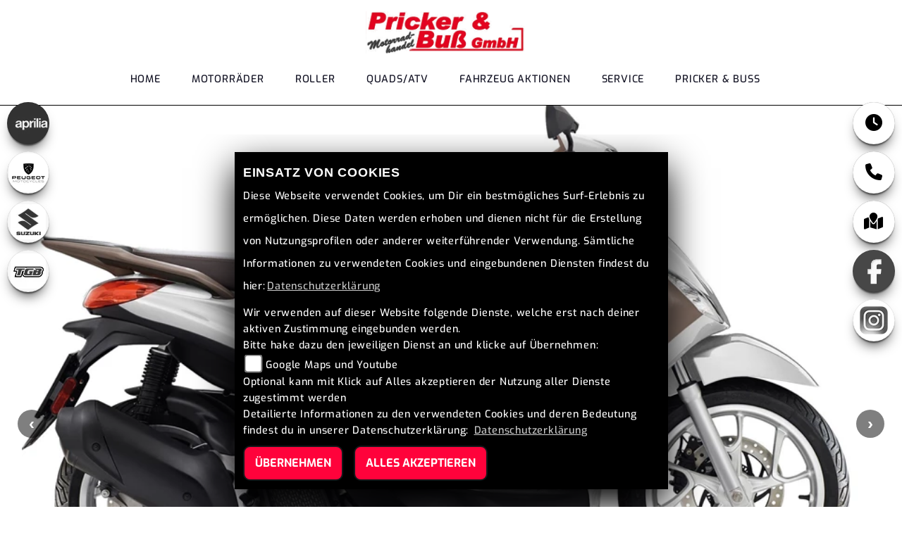

--- FILE ---
content_type: text/html; charset=utf-8
request_url: https://pricker-buss.de/de/motorrad-modell-piaggio-medley-125-10631-2022
body_size: 42618
content:

<!DOCTYPE html>

<html lang=de>
<head>
    <meta charset="utf-8" />
    <meta name="viewport" content="width=device-width" />
    <meta name="theme-color" content="#ffffff">
    <title>Piaggio Medley 125 - Alle technischen Daten zum Modell Medley 125 von Piaggio</title>
    <meta name="keywords" content="Piaggio Medley 125, technische Daten, Pricker &amp; Bu&#223; GmbH Motorradhandel" />
    <meta name="description" content="Hier finden Sie die aktuellen technischen Daten des Modells Medley 125 von Piaggio." />

    <meta name="robots" content="index,follow" />
    <meta http-equiv="Content-Type" content="text/html; charset=utf-8" />

        <meta name="google-site-verification" content="vxNcP5uYeYeE8nSVquGb9ZKchLOmFXYnx_3RoV5YBwU" />
            <link href="/de/Styles/SidebarsDynamic?SidebarsLeftHaendler=aprilia%2C%2Fmotorrad-marke-aprilia-9%7Cpeugeot%2C%2Fmotorrad-marke-peugeot-32%7Csuzuki%2Chttps%3A%2F%2Fsuzuki-emsland.de%7Ctgb%2C%2Fmotorrad-marke-TGB-50&amp;SidebarsRightHaendler=open%7Cphone%7Cmap" rel="stylesheet" type="text/css" />
                
<link href="/de/Content/PremiumParallax2022/ffffff?v=VI-H6T2ZVWELhEJugnxI9AkPDgj2DB2eNPHdlf-57641" rel="stylesheet"/>
                <style>
            @import url("https://images6.1000ps.net/fonts/base/Prompt/font.css?v=1");@import url("https://images.1000ps.net/fonts/base/Fira_Sans_Condensed/font.css");@import url("https://images6.1000ps.net/fonts/base/Exo/font.css");@import url("https://images6.1000ps.net/fonts/base/Source_Sans_Pro/font.css?v=1");@import url("https://images6.1000ps.net/fonts/base/Roboto/font.css");@import url("https://images.1000ps.net/fonts/base/Anton/font.css");@import url("https://images6.1000ps.net/fonts/base/Roboto_Condensed/font.css"); :root{--primary-color:#4a63f0;--primary-color-hover:#000;--bg-dark:#112;--bg-dark-font:#fff;--bg-light:#fff;--bg-light-font:#112;--bg-fzg-list:#212529;--border-radius:10px;--nav-bg:#fff;--nav-font:#112;--nav-css-padding:.4rem}body{font-family:"Exo",sans-serif;font-weight:400;line-height:2rem;letter-spacing:.05rem;background-color:var(--bg-light);color:var(--bg-light-font)}li{list-style:none}picture{background-color:#fff;overflow:hidden}.container-template{overflow:hidden}#sidebarleft,#sidebarright,.Sidebar__buttons_mobile{display:none !important}i.farbe{color:var(--primary-color)}.sbb-padding:has(.content__form_main){background-color:#f2f2f2}.sbb-padding:has(.detailseite-slider){background-color:var(--bg-light)}.form-control:focus,.selectpicker:focus,input:focus,textarea :focus{background-color:#fff !important;border-color:var(--primary-color) !important;border-width:3px !important;outline:0 !important;box-shadow:none !important}form-control,.selectpicker,input,textarea{color:#495057 !important;background-color:#fff !important;background-clip:padding-box;border:1px solid #495057 !important;border-radius:.5rem !important}.standard-button,.element-button .standard-button,.card-body .standard-button,.tophead-banner.startpage-banner a .tophead-text,.fp-module .ct-outer .ct-inner p>a{background-color:var(--primary-color) !important;color:#fff !important;border:2px solid var(--primary-color);border-radius:var(--border-radius)}.standard-button:hover,.element-button .standard-button:hover,.card-body .standard-button:hover,.tophead-banner.startpage-banner a .tophead-text:hover,.fp-module .ct-outer .ct-inner p>a:hover,.News--section a.standard-button:hover{background-color:var(--primary-color-hover) !important;color:#fff !important;border:2px solid var(--primary-color);opacity:1.0 !important}.element-button .standard-button,.fp-module .ct-outer .ct-inner p>a{font-size:1.2rem;font-weight:600;text-transform:uppercase;line-height:inherit;padding:10px 20px;letter-spacing:2px}.button__main.draw.istlagernd-boxenliste{background-color:var(--success) !important}.fp-module .ct-outer .ct-inner p>a{float:left;min-width:250px;text-align:center;align-content:center;margin:10px 0 0 10px;font-size:1.1rem;padding:7px}.tophead-banner.startpage-banner a .tophead-text{display:inline-block;font-weight:400;font-size:1rem;text-decoration:none !important;margin:10rem 0 .3rem 10rem;padding:10px 24px 6px 24px;user-select:none;font-style:normal;text-transform:uppercase}select,input{background:#f0f2f2}.slick-prev::before,.slick-next::before,.slick-active::before{color:var(--primary-color)}.slick-dots li button::before,.tophead-banner .slick-dots .slick-active button,.tophead-banner .slick-dots .slick-active::before{color:var(--primary-color)}.parallax__container .parallax{background-size:cover !important}.slick-next,.slick-prev{z-index:2}.breadcrumb-container{background-color:#000;border-top:2px solid var(--primary-color)}.breadcrumb-container.no-banner{display:none}.breadcrumb{margin:0;padding:0;font-size:.7rem}#laufschrift{background-color:var(--bg-dark);margin-top:-20px;border-bottom:1px solid var(--primary-color)}.marquee span{font-size:1.1em;color:var(--primary-color);font-weight:400;line-height:3rem;margin:8px 0 0 0}.sbbr_button,.sidebarleftbutton{filter:grayscale(100%)}.sbbr_button:hover,.sidebarleftbutton:hover{filter:grayscale(0)}header .socialmedialink{z-index:1}.tophead-banner{background:var(--bg-dark)}.tophead-banner .info__overlay{z-index:1;width:100%;padding-left:0;bottom:0;top:0;height:100%;padding:24% 0 0 0;margin:0;display:block;overflow:hidden}.tophead-overlay::before{position:absolute;left:0;top:0;z-index:1;width:100%;height:100%;background:rgb(0,0,0,.4);content:''}.tophead-banner .headline__introduction .headline,.tophead-banner .info__overlay .tophead-title{color:var(--primary-color);font-size:4rem;font-weight:lighter;font-family:inherit;text-align:center !important;text-transform:uppercase;margin-bottom:.5rem;margin-top:0;font-style:italic;line-height:1.2;opacity:1}.tophead-banner .headline__introduction h2,.tophead-banner .info__overlay .tophead-text{color:#fff;font-family:inherit;text-align:center !important;margin:2px 0;font-weight:300;font-style:italic;letter-spacing:2px}.startpage-banner .info__overlay a .tophead-text{margin:100px 0}.tophead-banner .headline__introduction .introduction__inner{margin:16% 0 0 0}.tophead-banner .showbaseimage{background:url(https://images5.1000ps.net/member-dateien/452399_files/base_2023-02-07.jpg);background-position:center !important}footer{background-color:var(--bg-dark);border-top:1px solid var(--primary-color);font-size:.85rem;padding:0 20px}footer .my-2{border-color:var(--primary-color) !important}footer h3,.mapadressdata h3{font-weight:400 !important;margin-bottom:0;letter-spacing:0}.mapadressdata{background-color:var(--bg-dark)}footer div.row{margin-bottom:50px}footer a.maillinkhead,footer a.phonelinkhead{display:none}.fp-module a,a.socailmedialink,a.maillinkhead,a.phonelinkhead,footer a{color:#fff !important;text-decoration:none !important}a.phonelinkhead{color:var(--primary-color) !important}.fp-module a:hover,a.socailmedialink:hover,a.maillinkhead:hover,a.phonelinkhead:hover,footer a:hover{color:var(--primary-color) !important;text-decoration:none !important}.fp-module .call-to-action-buttons{padding:0;background-color:rgba(0,0,0,0.85);position:fixed;bottom:0;width:100%;z-index:9999;border-top:solid 1px #fff}.fp-module .call-to-action-buttons i{color:var(--primary-color) !important}.fp-module .call-to-action-buttons i:hover{color:#fff !important;cursor:pointer}.header-extras{flex-wrap:unset;flex-direction:row;height:60px}.header-extras li{flex:none;padding:0 !important;border:none !important;width:25%;margin:auto !important}.header-extras li i{margin-top:0 !important;font-size:34px !important}.header-extras li .he-text{display:none}#myMenuHeader{padding:0}header,body{transition:none !important}header .head-navigation{background:var(--nav-bg);padding:1rem;border-bottom:1px solid var(--primary-color);margin:0}header .navbar-over .navbar-nav .nav-item a{margin-top:0}header .navbar-over .navbar-nav .nav-item a{font-size:.9em;text-transform:uppercase}header .navbar .navbar-collapse{justify-content:center !important}.navbar-nav{justify-content:left}header .dealer-logo-box{overflow:hidden}.nav-top .navbar{padding:0;transition:all ease-in-out .25s}header .socialmedialink{border-left:#ccc 0 solid;    line-height: 4rem;padding:0 2rem;justify-content:right;display:flex;position:absolute;right:0;top:0}header .socialmedialink a{color:var(--primary-color) !important}header .socialmedialink a:hover{color:var(--nav-font) !important}.nav-item .nav-link{color:var(--nav-font) !important}#navbarNavDropdown .dropdown-menu a.dropdown-item{font-size:.8em;color:var(--bg-light-font);width:100% !important}#navbarNavDropdown .dropdown-menu a.dropdown-item:hover{background-color:var(--nav-bg) !important;color:var(--nav-font) !important}header .navbar-over .navbar-nav .nav-item a{border-top:1px solid transparent}header .navbar-over .navbar-nav .nav-item .dropdown-toggle a,header .navbar-over .navbar-nav .nav-item a:hover,header .navbar-over .navbar-nav .nav-item a:active{color:var(--primary-color) !important;border-top:1px solid transparent}header.nav-up .head-navigation{border-bottom:1px solid #000}#navbarNavDropdown.navbar-collapse{border-right:1px solid #000}ul.navbar-nav li.nav-item a.nav-link{text-transform:uppercase !important}#myMenuHeader .navbar .navbar-toggler{border:1px solid var(--primary-color) !important;border-radius:8px !important;padding:0 !important}#myMenuHeader .navbar .navbar-toggler:hover,#myMenuHeader .navbar .navbar-toggler:active{border:1px solid #333 !important}#myMenuHeader .navbar .navbar-toggler .navbar-toggler-icon{background-image:url("data:image/svg+xml,<svgxmlns='https://www.w3.org/2000/svg'width='30'height='30'viewBox='003030'><pathstroke='rgba(0,0,0,1)'stroke-linecap='round'stroke-miterlimit='10'stroke-width='2'd='M47h22M415h22M423h22'/></svg>");background-color:var(--nav-bg)}header .navbar-over .navbar-nav .nav-item .dropdown-menu .dropdown-item::before{display:none}header .dealer-logo-box img{max-width:inherit;margin-top:inherit}header.nav-up .dealer-logo-box img{max-width:inherit;margin-top:inherit}.navbar-brand img,.nav-top .nav-base .navbar-brand img{height:inherit;max-width:inherit;margin-top:inherit}.CMSBeitragKeinbild--section{padding:0}.fp-module .ct-outer .ct-inner p>a{float:left;min-width:250px;text-align:center;align-content:center;margin:10px 0 0 10px;font-size:1.1rem;padding:7px;display:block}.tophead-banner .headline__introduction .headline,.tophead-banner .info__overlay .tophead-title{color:#fff;text-shadow:1px 1px 10px rgba(0,0,0,0.8)}.container-template{max-width:inherit}.fp-module{background-color:var(--bg-dark);color:var(--bg-dark-font)}.fp-module:nth-child(2n){background-color:var(--bg-light);color:var(--bg-light-font)}.fp-module:nth-child(2n) h1,.fp-module:nth-child(2n) h3,.fp-module:nth-child(2n) div,.fp-module:nth-child(2n) a{color:var(--bg-light-font)}.section_seperator h3,.section-full h3,.cms__section h3{font-weight:500 !important}.Button--section{border-top:4px solid var(--primary-color)}.Button--section h1{margin-top:1rem !important;color:var(--bg-light-font) !important;font-weight:400 !important}.fp-module.item-startseiteboxen{background-color:var(--bg-light);background-size:initial;background-repeat:repeat;background-image:url(https://cdn.1000ps-apps.de/1000PS/PremiumParallax_FV2/bg_tile.png)}.fp-module.item-startseiteboxen .card{border-bottom:inherit;min-height:490px}.fp-module.item-startseiteboxen .card:hover{opacity:1.0 !important}.fp-module.item-startseiteboxen .card-body{background-color:#fff;color:var(--bg-light-font);border-radius:0 0 var(--border-radius) var(--border-radius)}.fp-module.item-startseiteboxen .card-body h3,.fp-module.item-startseiteboxen .card-body p{overflow:hidden;text-overflow:ellipsis "...";max-height:80px;white-space:nowrap;font-weight:500 !important}.fp-module.item-startseiteboxen a.standard-button{width:95%;text-align:right;bottom:10px;position:absolute;display:inline-block;right:10px}.Leistungen--section .content__leistungen_list{margin:auto 5%}.Leistungen--section .content__leistungen_list a:hover h3{color:var(--primary-color)}.fp-module.Leistungen--section .symbol i{color:var(--primary-color) !important}.fp-module.Leistungen--section h1{display:none}.LinkBar--section .item-cmsrubrik .card-body .inner-content-align{opacity:1;background:rgba(0,0,0,.7);background-image:url(https://cdn.1000ps-apps.de/1000PS/PremiumParallax_FV2/bg_tile.png)}.LinkBar--section .item-cmsrubrik .card-body .inner-content-align:hover{opacity:0;transition:ease-in-out .5s all}.fp-module a,a.socailmedialink,a.maillinkhead,a.phonelinkhead,footer a{color:#fff !important;text-decoration:none !important}.item-cmsrubrik .card-body .inner-content-align h3{color:var(--bg-dark-font);opacity:1}h3.card-title.mb-2{color:var(--primary-color) !important;font-weight:400 !important;text-transform:uppercase !important;text-align:left}.LinkBar--section .card img{filter:grayscale(0.5) brightness(0.9)}.LinkBar--section .card:hover img{filter:grayscale(0) brightness(1)}.fp-module .ct-outer,.fp-module:nth-child(2n) .ct-outer{text-align:center}.cms__section .ct-outer .ct-inner h1{font-weight:400 !important;font-size:2.0rem !important}.cms__section .ct-outer .ct-inner h3{font-weight:200 !important;font-size:2.2rem !important}.fp-module .ct-outer .ct-inner h3::after{display:none}.fp-module .ct-outer .ct-inner>h1{font-weight:400;color:var(--primary-color)}.News--section .col-lg-6.mt-3.mt-lg-0{height:250px}.News--section .content{display:none}.News--section p{color:var(--primary-color);font-weight:800;opacity:1}.News--section h3{font-size:1.25rem !important}.News--section a.standard-button{width:90%;text-align:right;position:absolute;bottom:0;display:inline}.section_seperator{min-height:24px;padding:0;margin:0 0 50px 0}.section_seperator div{height:24px;background-repeat:no-repeat;background-position:center;background-size:contain;width:80%;margin:auto}.cardlink h3{overflow:hidden;text-overflow:ellipsis "...";max-height:80px;white-space:nowrap;color:var(--primary-color);font-weight:500 !important}p.standard-button{width:100%;text-align:right}.flag-image{overflow:hidden}.flag-frontside,.flag-backside{background-color:var(--primary-color);border:0}.flag-backside{width:10px}.listView.modul-fahrzeugbestand #suchergebnisse .flag-frontside,.listView.modul-fahrzeugbestand #suchergebnisse .flag-backside{background-color:var(--success)}.listView.modul-fahrzeugbestand #suchergebnisse .flag-frontside{left:-2px}.listView.modul-fahrzeugbestand #suchergebnisse .flag-backside{left:0}.listView.modul-umbauten #suchergebnisse .flag-frontside,.listView.modul-umbauten #suchergebnisse .flag-backside{left:0}.listView.modul-vermietung #suchergebnisse .flag-frontside,.listView.modul-vermietung #suchergebnisse .flag-backside{left:0}#suchergebnisse a{text-decoration:none}.lineargradientbg{position:inherit;background:linear-gradient(0,var(--bg-light) 20%,var(--bg-light) 100%);width:inherit;color:var(--bg-light-font);padding:20px 40px 10px 40px !important;border-radius:0 0 var(--border-radius) var(--border-radius);border-left:1px solid;border-right:1px solid;border-bottom:1px solid;border-color:#ccc;min-height:130px}.lineargradientbg h3{color:var(--primary-color) !important;font-weight:500 !important;text-transform:uppercase !important;text-align:left}.flag-image:hover::before{background:#fff;opacity:.7}#suchergebnisse .flag-image::after,#suchergebnisse picture::after,.motkat picture::after,.motkat .flag-image::after,.item-startseiteboxen picture::after{content:"";position:absolute;left:calc(50% - 20px);top:calc(50% - 10px) !important;background-size:60px 60px;height:60px;width:60px;z-index:3;opacity:0;-webkit-mask:url(https://cdn.1000ps-apps.de/1000PS/PremiumParallax_FV2/magnifying-glass-solid.svg) no-repeat 100% 100%;mask:url(https://cdn.1000ps-apps.de/1000PS/PremiumParallax_FV2/magnifying-glass-solid.svg) no-repeat 100% 100%;background-color:var(--primary-color)}.item-startseiteboxen picture::after{top:calc(50% - 120px) !important}#suchergebnisse .flag-image:hover::after,.motkat picture:hover::after,.motkat .flag-image:hover::after,.item-startseiteboxen .card:hover picture::after{opacity:1;transition:all .3s ease-in-out !important}.item-startseiteboxen .card:hover img{filter:opacity(0.3) grayscale(1);scale:1.1}.boxinline-style{overflow:hidden}.boxinline-style a:hover{opacity:1}.boxinline-style a img:hover{filter:grayscale(1);opacity:.2;scale:1.1;transition:all .3s ease-in-out !important}.boxinline-style a:hover img{scale:1.1;transition:all .3s ease-in-out !important}.motkat a{text-decoration:none}.item__list.row.px-2.mx-auto.py-5{max-width:1270px}.item__list .gebrauchte_product{font-weight:400;line-height:2.2rem;color:var(--bg-fzg-list);text-align:left;font-size:1.1em;box-sizing:border-box;padding:0;list-style:none;margin:1% 0;background:var(--bg-dark);position:relative}.item__list .content__bild{margin:0;padding:0;width:30%;float:left}.item__list .content__bild a{text-decoration:none;background-color:transparent;color:var(--primary-color)}.item__list .content__bild a img{color:var(--primary-color);box-sizing:border-box;margin:0;padding:0;vertical-align:middle;border-style:none;max-width:100%}.item__list .content__text{box-sizing:border-box;margin:0;width:68%;float:right;text-align:left;padding:1% 0 0 0}.item__list .content__text h4{box-sizing:border-box;margin-top:0;margin-bottom:.5rem;font-weight:500;line-height:1.2;font-size:1.2rem;opacity:.6;color:#fff}.item__list .content__text h3{box-sizing:border-box;margin-top:0;margin-bottom:.5rem;line-height:1.2;font-size:2.2rem !important;position:relative;color:#fff;font-weight:700 !important;text-align:left}.item__list .content__text .button__price_top{box-sizing:border-box;margin:0;width:auto;transition:background .15s;padding:12px 40px;font-weight:700;line-height:16px;box-shadow:none;height:inherit;position:absolute;right:0;top:6%;background:#e52d27;font-size:1.5em;cursor:default;background-color:var(--primary-color);color:#fff;border:0}.item__list .content__text .content__tec_infos{color:var(--bg-fzg-list);font-size:1.1em;box-sizing:border-box;margin:0;padding:0;list-style:none}.item__list .content__text button.draw{margin:0;transition:color .15s;background-color:var(--primary-color) !important;color:#fff;border:2px solid var(--primary-color);padding:12px 40px;font-weight:700;font-size:16px;line-height:16px;box-shadow:none;height:inherit;box-sizing:border-box;background:#5a6268;vertical-align:middle}.item__list .content__text button.draw:hover{background-color:var(--primary-color-hover) !important;color:#fff;border:2px solid var(--primary-color);box-shadow:none;text-decoration:none;cursor:pointer}.item__list .content__text .content__tec_infos ul{color:var(--bg-fzg-list);font-size:1.1em;box-sizing:border-box;position:relative;margin-top:0;margin-bottom:1rem;padding:0}.item__list .content__text .content__tec_infos ul li{box-sizing:border-box;padding:0;list-style:none;position:relative;float:left;color:#fff;font-size:1.5em;margin:0 2% 0 0}.item__list .content__text .content__tec_infos .button__main{box-sizing:border-box;margin:0;transition:background .15s;padding:12px 40px;font-weight:700;font-size:16px;line-height:16px;box-shadow:none;cursor:default;background-color:#5a6268;color:#fff;border:0;background:#5a6268}.item__list .content__text .content__tec_infos .button__main .button__price_top{box-sizing:border-box;margin:0;transition:background .15s;padding:12px 40px;font-weight:700;line-height:16px;box-shadow:none;height:inherit;position:absolute;right:0;top:6%;background:#e52d27;font-size:1.5em;cursor:default;background-color:var(--primary-color);color:#fff;border:0}.item__list .content__text .content__tec_infos .button__main span{font-weight:700;font-size:16px;line-height:16px;cursor:default;color:#fff;box-sizing:border-box;margin:0;padding:0}.item__list .content__text .content__tec_infos .button__main span i{font-size:16px;cursor:default;color:#fff;box-sizing:border-box;padding:0;-webkit-font-smoothing:antialiased;display:inline-block;line-height:1;font-family:"Font Awesome 5 Free";font-weight:900;transform:scale(1);transition:transform .5s ease-out;transition-delay:.5s;margin:0 10px 0 0;opacity:.65}.item__list .content__text .clearfix{color:var(--bg-fzg-list);clear:both;float:none;width:100%}.item__list .content__text .clearfix::after{display:block;content:"";clear:both;box-sizing:border-box}.item__list .content__text .content__description{box-sizing:border-box;padding:0;text-align:left;font-size:1rem;width:65%;color:#fff;margin:1% 0;line-height:2rem;letter-spacing:-0.02rem}.item__list .content__text a{font-size:1.1em;box-sizing:border-box;margin:0;padding:0;background-color:transparent;color:var(--primary-color)}.tophead-overlay:has(div[id=menuHeadHeightBuster]){background:linear-gradient(270deg,#000 0,var(--primary-color) 130%)}.detailseite-slider{margin-top:30px}.motorraddetailseite h2{font-size:1.3rem}.motorraddetailseite h2.ueberschrift2.bg-dark{color:var(--primary-color);background-color:var(--bg-light) !important;font-size:2.6rem}.container-template.motorraddetailseite{overflow-x:visible}.motorraddetailseite .boxwithshadow{background-color:var(--bg-dark);color:var(--bg-dark-font)}.motorraddetailseite .accordion>.card>.card-header{background-color:var(--bg-dark);color:var(--bg-dark-font)}.motorraddetailseite .accordion>.card>.card-header a h3{font-weight:500 !important;color:var(--bg-dark-font)}.motorraddetailseite .accordion>.card>div>.card-body{color:var(--bg-light-font)}.motorraddetailseite h2>small{font-size:.8rem;font-weight:400;line-height:10px}:where(.motorraddetailseite>h2){color:var(--primary-color);font-size:2rem !important}.detailseite{color:var(--bg-light-font)}.detailseite{overflow-y:hidden;overflow-x:auto}.detailseite h1{font-size:2.5rem;font-weight:400;color:var(--primary-color)}.container-template.detailseite.my-5.oddEven-page{max-width:100%}.container-template.detailseite.oddEven-page .row,.container-template.detailseite.oddEven-page .col{padding:0 !important;margin:0 !important;text-align:left}.container-template.detailseite.oddEven-page img{width:100%}.container-template.detailseite.oddEven-page h3.titel-custom-entries,.container-template.detailseite.oddEven-page .custom-entries-text,.container-template.detailseite.oddEven-page .standard-button{text-align:left !important;margin:5% !important}.container-template.detailseite.oddEven-page .cms-entries-custom:nth-child(odd){background-color:var(--bg-light);color:var(--bg-light-font)}.container-template.detailseite.oddEven-page .cms-entries-custom:nth-child(even){background-color:var(--bg-dark);color:var(--bg-dark-font)}.detailView .head-navigation{margin:0;position:fixed;width:100%;top:0;left:0;border-bottom:1px solid #000}.detailView .container-template.detailseite,.detailView .sbb-padding{margin-top:140px !important}.detailView .tophead-banner.tophead-overlay{display:none}.detailView #laufschrift,.detailView .breadcrumb-container,.detailView .breadcrumb{display:none}.detailView .nav-top#myMenuHeader{border-bottom:0}@media(min-width:2100px){#navbarNavDropdown .text-right.pr-3.navbar-over{margin-left:10%}.tophead-banner .info__overlay{margin:14% 0 0 0}.fp-module,.container-template.motorraddetailseite,#suchergebnisse,footer,.motkat{padding:1rem 15%}.Leistungen--section div:nth-child(2){width:80%;margin:auto}}@media(min-width:1600px){.navbar .socialmedialink{display:block}.startpage-banner{height:inherit}header .navbar .navbar-collapse{justify-content:left !important}}@media(max-width:1399.9px){#sidebarleft,#sidebarright,.Sidebar__buttons_mobile{display:none !important}.navbar .socialmedialink{display:none}}@media(min-width:992px){header .head-navigation{padding:1rem 1rem 0rem 1rem;margin:2rem}header .navbar-over .navbar-nav .nav-item .dropdown-menu,#myMenuHeader .nav-item .dropdown-menu.show,#myMenuHeader .nav-item .dropdown-menu{background-color:var(--nav-bg);opacity:.95;margin-top:0;overflow:hidden;padding:0 0 0 0 !important;animation-duration:0 !important;animation-name:SlideOutFromTop;border-radius:0 0 var(--border-radius) var(--border-radius);border-left:1px solid var(--primary-color) !important;border-right:1px solid var(--primary-color) !important;border-bottom:1px solid var(--primary-color) !important}#navbarNavDropdown .dropdown-menu a.dropdown-item{font-size:.8em;color:var(--nav-font);width:100% !important;text-align:left !important;opacity:1}#navbarNavDropdown .dropdown-menu a.dropdown-item:hover{background-color:var(--primary-color) !important;transition:all ease-in-out 0;color:#fff !important;opacity:1}header .navbar-over .navbar-nav .nav-item .dropdown-toggle a,header .navbar-over .navbar-nav .nav-item a:hover,header .navbar-over .navbar-nav .nav-item a:active{color:var(--primary-color) !important;border-top:1px solid var(--primary-color)}.nav-item.dropdown:hover .dropdown-menu{display:block !important;animation-duration:0 !important}.bilder-carousel-slider .slick-next{z-index:2}#sidebarleft,#sidebarright{display:block !important}#suchergebnisse,.motkat{padding:0 3rem}.link_bar_item{flex:0 0 20%;max-width:20%}.LinkBar--section{padding:0}.Kontakt--section{display:block}.detailseite{max-width:1400px}.detailseite h1{font-size:3.5rem;font-weight:400}.CMSBeitragKeinbild--section .ct-inner{width:30% !important}.fp-module.item-startseiteboxen .container-template{width:90%}}@media(max-width:991.9px){#myMenuHeader .navbar a{text-align:left !important;position:relative !important}#myMenuHeader .navbar a{text-align:left !important}header .head-navigation{padding:1rem}#navbarNavDropdown.navbar-collapse{margin-left:0;background:var(--nav-bg);color:var(--nav-font);opacity:.95;text-decoration:none;width:80% !important}#navbarNavDropdown .dropdown-menu a.dropdown-item{color:var(--nav-font);width:100% !important}#myMenuHeader .navbar-toggler{position:relative !important;background:inherit !important}.navbar-dark .navbar-toggler-icon{background:url("data:image/svg+xml,<svgxmlns='https://www.w3.org/2000/svg'width='30'height='30'viewBox='003030'><pathstroke='rgba(255,255,255,1)'stroke-linecap='round'stroke-miterlimit='10'stroke-width='2'd='M47h22M415h22M423h22'/></svg>")}#myMenuHeader .navbar-toggler svg{color:var(--nav-font)}.nav-item .nav-link{color:var(--primary-color) !important}#myMenuHeader .navbar-toggler svg{width:50px;height:50px;padding:10px;margin:0}.tophead-banner{padding-top:0}.tophead-banner.startpage-banner a .tophead-text{margin:4rem 0 .3rem 10rem}.showbaseimage.parallax{position:relative}.collapse:not(.show){display:none !important}.collapsed{display:block !important}.navbar .socialmedialink{display:none}#sidebarleft,#sidebarright,.Sidebar__buttons_mobile{display:none !important}.Kontakt--section{display:none}.container-template.detailseite.oddEven-page .cms-entries-custom:nth-child(odd){flex-direction:column-reverse}.container-template.detailseite.oddEven-page h3.titel-custom-entries{font-size:1.8rem !important}}@media(min-width:768px){section.fp-module:nth-child(odd){flex-direction:row-reverse}section.fp-module:nth-child(even){flex-direction:row}.cms-entries-custom:nth-child(odd){flex-direction:row}.cms-entries-custom:nth-child(even){flex-direction:row-reverse}.container-template.detailseite .titel-custom-entries,.container-template.detailseite .custom-entries-text{margin:50px !important}.fp-module .call-to-action-buttons{display:none}footer{font-size:1.1rem}.modal-content{font-size:1rem}.Kontakt--section{display:block}.motorraddetailseite{margin:0 8%;width:auto}.motorraddetailseite>div>div>div{padding:0 40px 20px 40px;margin:50px 10px 10px 10px;border-radius:0 0 var(--border-radius) var(--border-radius);border-left:1px solid;border-right:1px solid;border-bottom:1px solid;border-color:#ccc}.gebrauchte_product .item__list .content__text h3{max-width:70%}.container-template-small{overflow:scroll}table.responsive{width:max-content}table.responsive td{line-height:3.0rem}.container-template.detailseite.oddEven-page{padding:0 !important}.container-template.detailseite.oddEven-page h3.titel-custom-entries,.container-template.detailseite.oddEven-page .custom-entries-text,.container-template.detailseite.oddEven-page .standard-button{text-align:left !important;margin:8% 15% !important}#navbarNavDropdown.navbar-collapse{border-right:1px solid transparent !important}}@media(max-width:767.9px){.item__list .content__bild{max-height:250px;overflow:hidden;width:100%}.item__list .content__text{padding:10px;width:100%}.item__list .button__price_top{position:relative;text-align:center}.item__list .content__text .content__tec_infos ul li{width:100%;margin:0 1% 1% 0}.item__list .content__text .content__tec_infos ul li:last-child{margin:0 0 1% 0}.item__list .content__text .content__tec_infos ul li .button__main{padding:8px 8px;text-align:center}.item__list .content__text .content__tec_infos ul li .button__main span{font-size:.7em}.item__list .content__text .content__tec_infos ul li .button__main i{width:100%;text-align:center}.item__list .content__text .content__description{width:100%;margin:0;padding:1% 0;font-size:1.1em}.item__list .content__text button{width:100%;margin:0 auto}.item__list .content__text .button__price_top{position:relative;text-align:center}.item__list .content__text h3{font-size:1.8rem !important;text-align:center}.item__list .content__text .content__description{font-size:.8em}.section_seperator{min-height:0;height:0 !important}}@media(max-width:575.9px){#myMenuHeader .navbar{justify-content:space-between !important}.nav-top .head-navigation{border-bottom:1px solid #fff}.navbar-brand img{height:40px}.nav-top .nav-base .navbar-brand img{height:40px}#myMenuHeader .navbar{padding:0}.nav-item .nav-link{line-height:1.6rem}header .navbar .navbar-collapse .nav-link{padding:30px 0 0 20px !important}#myMenuHeader .navbar-toggler svg{width:50px;height:50px;padding:10px;margin:0}.cookie_content{position:fixed;top:40px;left:0}.startpage-banner{height:calc(50vh )}.tophead-banner{padding-top:80px !important}.tophead-banner.startpage-banner a .tophead-text{margin:14rem 0 .3rem 3rem}.parallax__container{position:absolute !important}#menuHeadHeightBuster{display:none}.modal-content,footer dl.linkliste{font-size:.8rem}footer{padding:0}section.fp-module{margin-left:0;margin-right:0}.container-template.detailseite:has(.cardlink){padding:0}.tophead-banner .info__overlay{width:92%}.cms__notiz{flex:0 0 90%;max-width:90%}#laufschrift{display:none}#suchergebnisse div.row:first-child{display:none}.row{justify-content:space-around}.Sidebar__buttons_mobile{display:none !important}.tophead-banner .headline__introduction .headline,.tophead-banner .info__overlay .tophead-title{font-size:2rem;border-bottom:0 !important}:where(.motorraddetailseite>h2){font-size:3rem !important}#UnserFahrzeugbestand-top{padding:10px}.section_seperator h3{font-size:.8rem !important}.fp-module.item-startseiteboxen .card{margin-bottom:30px}.motorraddetailseite .accordion>.card>.card-header a h3{font-weight:400 !important}.container-template-small{overflow:scroll}table.responsive{width:max-content}table.responsive td{line-height:2.4rem}.fp-module .ct-outer .ct-inner div p{text-align:left;font-size:1rem}.fp-module,.fp-module:nth-child(2n){flex-direction:column-reverse}.detailseite.editor-content h1,.detailseite h1{font-size:1.6rem}.slick-prev::before,.slick-next::before{font-size:3rem}.slick-dots{display:none !important}.fp-module .ct-outer .ct-inner p>a{display:table-cell}.detailView .container-template.detailseite,.detailView .sbb-padding{margin-top:80px !important}}@media(max-height:500px) and (orientation:landscape){.CallToAction--section,#myMenuHeader,.tophead-banner,#laufschrift,.breadcrumb-container{display:none !important}.detailseite-slider{margin-top:0 !important}.detailView .container-template.detailseite,.detailView .sbb-padding{margin-top:0 !important}}@media(orientation:landscape){.tophead-banner .parallax__container .parallax{background-size:100% auto !important}}@media(orientation:portrait){.tophead-banner .parallax__container .parallax{background-size:auto 100% !important}}
.dropdown-menu-sub{        background-color: var(--primary-color) !important;}
.dropdown-menu-sub .dropdown-item{        color:#fff !important;}.datenschutz{color: var(--bg-light-font);}
/* uwe - Korrektur 1000PS changes 20240627 */

@media (max-width: 576px) {
  .startpage-banner {
    height: calc(100vh - 104px) !important;
  }
  .tophead-banner.startpage-banner a .tophead-text {
       margin: 19rem 0 0.3rem 3rem !important;
  }
}
.rubrik__desc {
  display: none;
}
.detailView.modul-fahrzeugbestand .price-tag .new-price {
  font-size: 5rem !important;
  line-height: 5rem;
}

.slick-prev, 
.slick-next,
div.bilder-carousel-slider.slick-slider .slick-prev, 
div.bilder-carousel-slider.slick-slider .slick-next {
  z-index: 2 !important;
}

@media (max-width: 575.9px) {
  .detailView.modul-fahrzeugbestand .price-tag .new-price {
   font-size: 3rem !important;
  }
}
/* uwe CFG pricker-buss.de */
  
:root {
  --primary-color: #e30613;
  --primary-color: #ff023b;
  --nav-bg: #fff;
  --nav-font: #112;
  --nav-css-padding: 0.4rem;
}



header .dealer-logo-box img, header.nav-up .dealer-logo-box img {
  height: inherit;
  max-height: 60px;
  max-width: inherit;
  margin-top: 0px;
}


.tophead-banner.startpage-banner .info__overlay {
  margin: 10% 0 0 0;
}

.tophead-banner .showbaseimage {
   background: url(https://images5.1000ps.net/member-dateien/350159_files/suzuki-gsx8s-2_2023-07-04.jpg);
   background-position: center !important; 
}


.tophead-banner .headline__introduction .headline, .tophead-banner .info__overlay .tophead-title {
  color: #fff;
  text-shadow: 1px 1px 10px rgba(0, 0, 0, 0.8);
}

.tophead-banner.startpage-banner {
  border-bottom: 4px solid var(--primary-color);
}

.Button--section {
  border-top: none;
}

.Leistungen--section {
  background-color: var(--bg-dark) !important;
}

.tophead-banner.startpage-banner a .tophead-text {
	margin: 0rem 0 0.3rem 10rem;
}

.section_seperator:nth-child(2) div {
  background-image: url(https://images5.1000ps.net/member-dateien/1251323_files/section-seperator_2023-06-09.png);
}

#reviews-top.section_seperator {
	background-color: var(--bg-light);
	margin-top: -70px;
	height: 226px;
	margin-bottom: 0px;
}

#reviews-top.section_seperator div#content {
  background-image: url(https://images5.1000ps.net/member-dateien/350159_files/reviews-pb_2023-07-04.png);
  background-repeat: no-repeat;
  background-position: center;
  background-size: contain;
  width: 80%;
  margin: auto;
  height: 169px;
}

#reviews-top.section_seperator h1 {
  display:none;
}

.marquee span {
	color: var(--bg-dark-font);
}



/* uwe - cfg - LinkBar hover-dark */
.LinkBar--section .item-cmsrubrik .card-body .inner-content-align:hover {
  opacity: 1;
  background: rgba(0,0,0,.8);
  background-image: none;
}

.LinkBar--section .item-cmsrubrik .card-body .inner-content-align:hover::after {
  background-color: transparent;
}

.LinkBar--section .item-cmsrubrik .card-body .inner-content-align {
  opacity: 0;
  transition: ease-in-out .5s all;
}

.LinkBar--section .card img {
  filter: none;
}

.LinkBar--section .card:hover img {
  filter: none;
}
/* note - cfg - LinkBar hover-dark END */


.LinkBar--section {
  background-color: var(--bg-dark) !important;
}


.piaggio-banner {
   width: 800px;
   margin:auto;
   padding: 20px ;
}

#myMenuHeader .nav-item .dropdown-menu {
  animation-duration: 0s;
  animation-name: SlideOutFromTop;
}

header .socialmedialink {
  z-index: 1;
}

/* uwe JQ nav mobile css only ----------------- */
/* uwe - cfg - mediaquery - medium < 992px BT-md */
@media (max-width: 991.9px) {

/* note - nav - get rid of focus border */
  #myMenuHeader .navbar .navbar-toggler,
  #myMenuHeader .navbar .navbar-toggler:active,
  #myMenuHeader .navbar .navbar-toggler:hover,
  #myMenuHeader .navbar .navbar-toggler:visited,
   #myMenuHeader .navbar .navbar-toggler:focus  {
    border: none !important;
    border-width: 0px !important;
    outline: none !important;
  }

/* note - nav - dropdown  */  
  #navbarNavDropdown.navbar-collapse {
    width: 100% !important;
    margin-top: 56px;
    margin-left: -0.4rem;
    border-right: none !important;
    background: var(--bg-light);
    left: inherit;
  }
/* note - nav - dropdown items */  
  header .navbar-over .navbar-nav .nav-item {
    border-bottom: 1px solid #ccc;
    padding-bottom: 12px;
    margin-top: -12px;
  }
  
  /* note - nav - hide original button */ 
  #myMenuHeader button.navbar-toggler:nth-child(1),
  #myMenuHeader button.navbar-toggler:nth-child(1) svg {
    display: none;
    border: none !important;
  }
  /* note - nav - up2down statt left2right */ 
  .navbar-collapse.show {
    top: 0%;
  }

 /* uwe - nav - height params  */ 
  .tophead-banner {
    padding-top: 42px !important;
  }

  .nav-top .head-navigation {
    padding: var(--nav-css-padding); 
  }
  /* note - nav - fix header coz up2down  */ 
    header .head-navigation {
    padding: var(--nav-css-padding);
    z-index: 100;
    position: fixed;
    width: 100%;
  }



 
  
  /* uwe JQ nav mobile css only - CSS BUTTON CORE */
  .navbar-toggler,
  .navbar-toggler span {
    display: inline-block;
    transition: all .4s;
    box-sizing: border-box;
    }
  .navbar-toggler {
    position: relative;
    width: 24px;
    height: 18px;
    background: none;
    border: none;
    appearance: none;
    cursor: pointer;
    
  }
  .navbar-toggler span {
    position: absolute;
    left: 0;
    width: 100%;
    height: 2px;
    background-color: #000;
    border-radius: 2px;
  }
  .navbar-toggler span:nth-of-type(1) {
    top: 0;
  }
  .navbar-toggler span:nth-of-type(2) {
    top: 8px;
  }
  .navbar-toggler span:nth-of-type(3) {
    bottom: 0;
  }


  .navbar-toggler.navbar-toggled span:nth-of-type(2) {
    top: 50%;
    transform: translate3d(-50%, -50%, 0);
  }
  .navbar-toggler.navbar-toggled span:nth-of-type(1) {
    transform: translateY(8px) rotate(-315deg) scale(.8);
  }
  .navbar-toggler.navbar-toggled span:nth-of-type(2) {
    left: 50%;
    width: 30px;
    height: 30px;
    background-color: transparent;
    border: 1px solid var(--primary-color);
    border-radius: 50%;
  }
  .navbar-toggler.navbar-toggled span:nth-of-type(3) {
    transform: translateY(-8px) rotate(315deg) scale(.8);
  }
/* uwe - nav mobile css only - CSS BUTTON CORE  - END*/
  
}

/* uwe JQ nav mobile css only END ----------------- */



@media (max-width: 575.9px) {
   .piaggio-banner, .piaggio-banner iframe {
   width: 320px;
   height: 103px;
   margin:auto;
   padding: 0px ;
  }
  #AKTIONEN-top .px-5 {
	padding-left: 1.2rem !important;
  }
  .navbar-brand img, .nav-top .nav-base .navbar-brand img {
    height: inherit;
    max-width: inherit;
    margin-top: inherit;
  }
  .tophead-banner.startpage-banner a .tophead-text {
    margin: 12rem 0 0.3rem 3rem;
  }

  #reviews-top.section_seperator {
    display: none;
  }

}


@media (min-width: 2100px) {
#suchergebnisse, 
.fp-module, 
.container-template.motorraddetailseite,
footer,
.motkat {
  padding: 1rem 15%;
}
#reviews-top.section_seperator {
  height: 276px;
}
.section_seperator {
  margin: 50px 0 50px 0;
 }
}

i.farbe {
	color: var(--primary-color);
}

.item__list .content__text .content__description {
	line-height: 2rem;
	letter-spacing: -0.02rem;
}

 /* uwe - amount common-box   */ 

div.common-box:nth-child(n) {
   display: none;
}

div.common-box:nth-child(-n+4) {
   display: block;
}

 /* uwe - auf Lager deaktiviert   */ 

.button__main.draw.istlagernd-boxenliste,
.listView.modul-fahrzeugbestand #suchergebnisse .flag-frontside, 
.listView.modul-fahrzeugbestand #suchergebnisse .flag-backside  {
  display: none;
}

a.footer_clear_cache, a.footer_powered_by {
  color: #5C6073 !important;
}

footer .he-text {
  display: none;
}

:nth-last-child(1 of footer div.he-text) {
   display: block;
  text-align: center;
  color: var(--primary-color);
  background-color: #000;
  font-weight: bold;
}




/* In Webseite enthaltenes Stil-Dokument #7 | https://pricker-buss.de/de/cacheleeren */

@media (min-width: 992px) {
  .link_bar_item {
    /* flex: 0 0 20%; */
    /* max-width: 20%; */
    flex: 0 0 33.33%;
    max-width: 33.33%;
  }
}

            </style>
    </head>
<body class=" PremiumParallax2022 sb-left sb-right">

    <script src="/de/Content/base/js/jquery-3.5.1.min.js"></script>
    <script>
        jQuery.event.special.touchstart = {
            setup: function (_, ns, handle) {
                this.addEventListener("touchstart", handle, { passive: true });
            }
        };
    </script>
    

    <header class="transparent-background container-fluid nav-down" id="myMenuHeader">
        <div class="mb-lg-3">
            <div class="d-flex flex-row head-navigation">
                <div class="dealer-logo-box">
                    
        <a class="dealer-logo-middle" href="/de" title="Startseite Pricker &amp; Bu&#223; GmbH Motorradhandel"><img class="dealer-logo" src="https://images5.1000ps.net/member-dateien/350159_files/logo-pb_2023-07-03.png?maxwidth=400&amp;maxheight=200" alt="Logo" title="Logo" /></a>

                </div>
                <div class="flex-fill flex-column nav-base">
                    



<nav class="navbar navbar-dark px-0 navbar-expand-lg" role="navigation" aria-label="Hauptnavigation">
        <a class="navbar-brand d-block d-lg-none" href="/de/home"><img src="https://images5.1000ps.net/member-dateien/350159_files/logo-pb_2023-07-03.png?maxwidth=200&maxheight=100" alt="Logo" title="Logo" /></a>
    <button class="navbar-toggler" type="button" data-toggle="collapse" data-target="#navbarNavDropdown" aria-controls="navbarNavDropdown" aria-expanded="false" aria-label="Navigation umschalten">
        <span class="navbar-toggler-icon">
        </span>
    </button>
    <div class="collapse navbar-collapse justify-content-center" id="navbarNavDropdown">
        <button class="navbar-toggler" type="button" data-toggle="collapse" data-target="#navbarNavDropdown" aria-controls="navbarNavDropdown" aria-expanded="false" aria-label="Navigation umschalten">
            <svg aria-hidden="true" data-prefix="fas" data-icon="times" class="svg-inline--fa fa-times fa-w-11 " role="img" xmlns="https://www.w3.org/2000/svg" viewBox="0 0 352 512"><path fill="currentColor" d="M242.72 256l100.07-100.07c12.28-12.28 12.28-32.19 0-44.48l-22.24-22.24c-12.28-12.28-32.19-12.28-44.48 0L176 189.28 75.93 89.21c-12.28-12.28-32.19-12.28-44.48 0L9.21 111.45c-12.28 12.28-12.28 32.19 0 44.48L109.28 256 9.21 356.07c-12.28 12.28-12.28 32.19 0 44.48l22.24 22.24c12.28 12.28 32.2 12.28 44.48 0L176 322.72l100.07 100.07c12.28 12.28 32.2 12.28 44.48 0l22.24-22.24c12.28-12.28 12.28-32.19 0-44.48L242.72 256z"></path></svg>
        </button>
            <div class="socialmedialink">
                
            <a href="tel:05932 - 99 62 62" class="phonelinkhead" target="_blank" title="Telefonnummer von Pricker &amp; Bu&#223; GmbH Motorradhandel">
                <i class="fa-solid fa-phone" aria-label="Pricker &amp; Bu&#223; GmbH Motorradhandel anrufen"></i> 05932 - 99 62 62
            </a>
    <script type="text/javascript">
        var a = 'info';
        var y = 'pricker-buss.de';
        document.write('<a href="mailto:' + a + '@' + y + '" class="maillinkhead" target="_blank" title="Email Adresse von Pricker &amp; Bu&#223; GmbH Motorradhandel"><i class="fa-solid fa-envelope" aria-label="E-Mail an Pricker &amp; Bu&#223; GmbH Motorradhandel senden"></i></a>');
    </script>

            <a href="https://www.facebook.com/profile.php?id=61557599345223" class="socailmedialink link-facebook" target="_blank" title="Facebook Fanpage von Pricker &amp; Bu&#223; GmbH Motorradhandel">
                <i class="fab fa-facebook" aria-label="Facebook Fanpage von Pricker &amp; Bu&#223; GmbH Motorradhandel"></i>
            </a>

        <a href="https://www.instagram.com/motorradhandel_pricker_buss_/" class="socailmedialink link-instagram" target="_blank" title="Pricker &amp; Bu&#223; GmbH Motorradhandel auf Instagram">
            <i class="fab fa-instagram" aria-label="Instagram Fanpage von Pricker &amp; Bu&#223; GmbH Motorradhandel"></i>
        </a>

    

            </div>

        <div class="text-right pr-3 navbar-over">
            <ul class="navbar-nav" role="menubar">

                    <li class="nav-item"> <a class="nav-link text-uppercase" href="/de" title="Home">Home</a></li>
                                            <li class="nav-item dropdown">
                                <a class="nav-link dropdown-toggle text-uppercase" href="#" id="navbarDropdownMenuLink0" title="Motorr&#228;der" role="menuitem" data-toggle="dropdown" aria-haspopup="true" aria-expanded="false">Motorr&#228;der</a>
                                <div class="dropdown-menu transparent-background" aria-labelledby="navbarDropdownMenuLink0">
                                                <a class="dropdown-item" href="/de/neufahrzeuge?biketypeexcl=16&amp;biketypeexclude2=7"  title="Neue auf Lager.">Neue Motorr&#228;der</a>
                                                <a class="dropdown-item" href="/de/gebrauchte-motorraeder?biketypeexcl=16&amp;biketypeexcl2=7"  title="Qualit&#228;t vom Pricker &amp; Bu&#223;">Gebrauchte Motorr&#228;der</a>
                                                <a class="dropdown-item" href="/de/motorrad-suche?Hubraum=123+-+125&amp;SortColumnName=Name&amp;SortOrder=asc"  title="f&#252;r A1 und Autof&#252;hrerschein(B196)">125er</a>
                                                <a class="dropdown-item" href="/de/motorrad-marke-aprilia-9"  title="Modell&#252;bersicht">APRILIA</a>
                                                <a class="dropdown-item" href="/de/motorrad-marke-suzuki-3"  title="Modell&#252;bersicht">SUZUKI</a>
                                                <a class="dropdown-item" href="/de/finanzierungsanfrage"  title="Finanzierungs Anfrage">Finanzierungs Anfrage</a>
                                                <a class="dropdown-item" href="/de/probefahrt-anfrage"  title="Probefahrt Anfrage">Probefahrt Anfrage</a>
                                                <a class="dropdown-item" href="/de/motorrad-suche?SortColumnName=Name&amp;SortOrder=asc"  title="unsere Bestandsfahrzeuge">Fahrzeugangebot</a>
                                </div>
                            </li>
                            <li class="nav-item dropdown">
                                <a class="nav-link dropdown-toggle text-uppercase" href="#" id="navbarDropdownMenuLink1" title="Roller" role="menuitem" data-toggle="dropdown" aria-haspopup="true" aria-expanded="false">Roller</a>
                                <div class="dropdown-menu transparent-background" aria-labelledby="navbarDropdownMenuLink1">
                                                <a class="dropdown-item" href="/de/neufahrzeuge?typename=7"  title="Neue auf Lager.">Neue Roller</a>
                                                <a class="dropdown-item" href="/de/gebrauchte-motorraeder?typename=7"  title="Qualit&#228;t vom Pricker &amp; Bu&#223;">Gebrauchte Roller</a>
                                                <a class="dropdown-item" href="/de/motorrad-suche?Hubraum=49+-+50&amp;SortColumnName=Name&amp;SortOrder=asc"  title="klein &amp; smart">50ccm Roller</a>
                                                <a class="dropdown-item" href="/motorrad-suche?BikeType[0]=Elektro"  title="E-Roller">E-Roller</a>
                                                <a class="dropdown-item" href="/de/motorrad-marke-peugeot-32"  title="Modell&#252;bersicht">PEUGEOT</a>
                                                <a class="dropdown-item" href="/de/finanzierungsanfrage"  title="Finanzierungs Anfrage">Finanzierungs Anfrage</a>
                                                <a class="dropdown-item" href="/de/probefahrt-anfrage"  title="Probefahrt Anfrage">Probefahrt Anfrage</a>
                                                <a class="dropdown-item" href="/de/motorrad-suche?SortColumnName=Name&amp;SortOrder=asc"  title="unser Fahrzeugbestand">Fahrzeugangebot</a>
                                </div>
                            </li>
                            <li class="nav-item dropdown">
                                <a class="nav-link dropdown-toggle text-uppercase" href="#" id="navbarDropdownMenuLink2" title="Quads/ATV" role="menuitem" data-toggle="dropdown" aria-haspopup="true" aria-expanded="false">Quads/ATV</a>
                                <div class="dropdown-menu transparent-background" aria-labelledby="navbarDropdownMenuLink2">
                                                <a class="dropdown-item" href="/de/motorrad-marke-TGB-50"  title="Modell&#252;bersicht">TGB Modelle</a>
                                                <a class="dropdown-item" href="motorrad-suche?Marke[0]=TGB&amp;SortColumnName=Name&amp;SortOrder=asc"  title="unser Quad/ATV Lagerbestand">TGB auf Lager</a>
                                </div>
                            </li>
                            <li class="nav-item active">
                                <a class="nav-link text-uppercase" href="/de/news"  title="nutzt den Vorteil" role="menuitem">Fahrzeug Aktionen</a>
                            </li>
                            <li class="nav-item dropdown">
                                <a class="nav-link dropdown-toggle text-uppercase" href="#" id="navbarDropdownMenuLink3" title="Service" role="menuitem" data-toggle="dropdown" aria-haspopup="true" aria-expanded="false">Service</a>
                                <div class="dropdown-menu transparent-background" aria-labelledby="navbarDropdownMenuLink3">
                                                <a class="dropdown-item" href="/de/unser-service"  title="Wir packen&#39;s an!">Serviceleistungen</a>
                                                <a class="dropdown-item" href="/de/beitrag-werkstatt-16776"  title="Werkstatt">Werkstatt</a>
                                                <a class="dropdown-item" href="/de/ersatzteil-anfrage"  title="Wir besorgen&#39;s euch.">Ersatzteil Anfrage</a>
                                                <a class="dropdown-item" href="/de/reifenservice-anfrage"  title="Euer Kontakt zur Strasse.">Reifenservice Anfrage</a>
                                                <a class="dropdown-item" href="/de/werkstatt-termin-anfrage"  title="Sendet uns euren Wunschtermin.">Werkstatt Termin Anfrage</a>
                                                <a class="dropdown-item" href="/de/click-and-meet"  title="Beratungstermin vereinbaren">Beratungstermin Anfrage</a>
                                                <a class="dropdown-item" href="/de/zubehoer-marken"  title="f&#252;r jeden das Passende">Zubeh&#246;rmarken</a>
                                </div>
                            </li>
                            <li class="nav-item dropdown">
                                <a class="nav-link dropdown-toggle text-uppercase" href="#" id="navbarDropdownMenuLink4" title="Pricker &amp; Bu&#223;" role="menuitem" data-toggle="dropdown" aria-haspopup="true" aria-expanded="false">Pricker &amp; Bu&#223;</a>
                                <div class="dropdown-menu transparent-background" aria-labelledby="navbarDropdownMenuLink4">
                                                <a class="dropdown-item" href="/de/unser-unternehmen"  title="Wir stellen uns vor">Unser Unternehmen</a>
                                                <a class="dropdown-item" href="/de/unser-team"  title="immer f&#252;r euch da">Unser Team</a>
                                                <a class="dropdown-item" href="/de/job-angebote"  title="Job Angebote">Jobangebote</a>
                                                <a class="dropdown-item" href="/de/kontakt"  title="Kommt einfach vorbei ;)">Kontakt</a>
                                </div>
                            </li>
            </ul>
        </div>
    </div>
</nav>
                </div>
            </div>

        </div>
    </header>

    
    <div class="tophead-banner tophead-overlay" role="banner">

 <div id="menuHeadHeightBuster"></div>

<script type="text/javascript">
     function setHeaderHeight() {
         if (jQuery('#myMenuHeader').css('position') === "fixed") {
             let height = document.getElementById('myMenuHeader').offsetHeight;
             document.getElementById('menuHeadHeightBuster').style.height = height + "px";
         }
         else {
             document.getElementById('menuHeadHeightBuster').style.height = "0px";
         }
     }
     jQuery(document).ready(function () {
         setHeaderHeight()
         window.addEventListener("resize", setHeaderHeight);
     });
</script>    </div>






    <div class="breadcrumb-container no-banner">
        <div class="container-template">
                <nav aria-label="breadcrumb">
                    <ol class="breadcrumb px-0">
                                    <li class="breadcrumb-item text-uppercase"><a href="/de" class="normaltextlink" title="Startseite"><b>Startseite</b></a></li>
                                    <li class="breadcrumb-item text-uppercase active" aria-current="page"><b>Piaggio Medley 125 - Alle technischen Daten zum Modell Medley 125 von Piaggio</b></li>
                    </ol>
                </nav>
                            <script type="application/ld+json">
                    [{
            "@context": "http://schema.org",
                    "@type": "BreadcrumbList",
                    "itemListElement":
                    [
                        {
                            "@type":"ListItem",
                            "position": 1,
                            "item":
                            {
                                "@id":"/",
                                "name":"Startseite"
                            }
                        }
                            ,
                        {
                            "@type":"ListItem",
                            "position": 2,
                            "item":
                            {
                                "@id":"",
                                "name":"Piaggio Medley 125 - Alle technischen Daten zum Modell Medley 125 von Piaggio"
                            }
                        }
                    ]
                    }]
                </script>
        </div>
    </div>


    <div id="laufschrift" class="">

        <div class="marquee">
            <span class="lauftext" style="-moz-animation: marquee 25 linear infinite; animation: marquee 25 linear infinite;-webkit-animation: marquee 25s linear infinite;">
                .....seit &#252;ber 30 Jahren ihr Aprilia, Peugeot, Suzuki, CFMoto Motorrad und TGB Vertragsh&#228;ndler im Emsland.......
            </span>
        </div>
    </div>

    <div role="main"   class="sbb-padding"   >
        

        <div class="detailseite-slider ">
<style>
    /* Global responsive styles for BilderCarousel */
    .bilder-carousel-slider {
        width: 100%;
        max-width: 100%;
    }

    .bilder-carousel-slider img,
    .bilder-carousel-slider picture {
        width: 100%;
        height: auto;
        object-fit: cover;
        display: block;
        max-width: 100%;
    }

    .bilder-carousel-slider .slick-slide {
        overflow: hidden;
        box-sizing: border-box;
    }

    .bilder-carousel-slider .slick-slide>div {
        width: 100% !important;
        max-width: 100% !important;
    }

    /* Fix für picture element */
    .bilder-carousel-slider picture,
    .bilder-carousel-slider picture img {
        width: 100%;
        max-width: 100%;
        height: auto;
    }

    /* Verhindern von Overflow beim Slick Track */
    .bilder-carousel-slider .slick-track {
        display: flex;
        align-items: stretch;
    }

    /* Spezifische Fixes für aboutus-imageslider Container */
    .aboutus-imageslider {
        overflow: hidden;
        position: relative;
        width: 100%;
    }

    .aboutus-imageslider .bilder-carousel-slider {
        width: 100%;
        max-width: 100%;
    }
</style>



    <div class="container-fluid position-relative">
        <div class="bilder-carousel-slider ">
                    <div class="px-lg-3">
                        <a href="https://images5.1000ps.net/images_bikekat/2022/34-Piaggio/10631-Medley_125_/001-637781921236135191-piaggio-medley-125.jpg" class="fancybox cardlink" data-fancybox="gallery"
                            data-thumb="https://images5.1000ps.net/images_bikekat/2022/34-Piaggio/10631-Medley_125_/001-637781921236135191-piaggio-medley-125.jpg?width=920&amp;height=566&amp;mode=crop&amp;format=webp">
                                <picture>
                                    <source type="image/webp" srcset="https://images5.1000ps.net/images_bikekat/2022/34-Piaggio/10631-Medley_125_/001-637781921236135191-piaggio-medley-125.jpg?width=320&amp;height=200&amp;mode=crop&amp;scale=both&amp;format=webp 320w,
                                                                    https://images5.1000ps.net/images_bikekat/2022/34-Piaggio/10631-Medley_125_/001-637781921236135191-piaggio-medley-125.jpg?width=375&amp;height=250&amp;mode=crop&amp;scale=both&amp;format=webp 375w,
                                                                    https://images5.1000ps.net/images_bikekat/2022/34-Piaggio/10631-Medley_125_/001-637781921236135191-piaggio-medley-125.jpg?width=576&amp;height=300&amp;mode=crop&amp;scale=both&amp;format=webp 576w,
                                                                    https://images5.1000ps.net/images_bikekat/2022/34-Piaggio/10631-Medley_125_/001-637781921236135191-piaggio-medley-125.jpg?width=768&amp;height=400&amp;mode=crop&amp;scale=both&amp;format=webp 768w,
                                                                    https://images5.1000ps.net/images_bikekat/2022/34-Piaggio/10631-Medley_125_/001-637781921236135191-piaggio-medley-125.jpg?width=920&amp;height=566&amp;mode=crop&amp;format=webp 920w,
                                                                                    https://images5.1000ps.net/images_bikekat/2022/34-Piaggio/10631-Medley_125_/001-637781921236135191-piaggio-medley-125.jpg?width=1200&amp;height=740&amp;mode=crop&amp;format=webp 1200w,
                                                                                    https://images5.1000ps.net/images_bikekat/2022/34-Piaggio/10631-Medley_125_/001-637781921236135191-piaggio-medley-125.jpg?width=1600&amp;height=986&amp;mode=crop&amp;format=webp 1600w" sizes="(max-width: 576px) 100vw,
                                                                   (max-width: 768px) 100vw,
                                                                   (max-width: 992px) 100vw,
                                                                   50vw" />

                                    <!-- JPEG fallback with responsive sizes -->
                                    <source type="image/jpeg"
                                        srcset="https://images5.1000ps.net/images_bikekat/2022/34-Piaggio/10631-Medley_125_/001-637781921236135191-piaggio-medley-125.jpg?width=320&amp;height=200&amp;mode=crop&amp;scale=both&amp;format=jpg 320w,
                                                                    https://images5.1000ps.net/images_bikekat/2022/34-Piaggio/10631-Medley_125_/001-637781921236135191-piaggio-medley-125.jpg?width=375&amp;height=250&amp;mode=crop&amp;scale=both&amp;format=jpg 375w,
                                                                    https://images5.1000ps.net/images_bikekat/2022/34-Piaggio/10631-Medley_125_/001-637781921236135191-piaggio-medley-125.jpg?width=576&amp;height=300&amp;mode=crop&amp;scale=both&amp;format=jpg 576w,
                                                                    https://images5.1000ps.net/images_bikekat/2022/34-Piaggio/10631-Medley_125_/001-637781921236135191-piaggio-medley-125.jpg?width=768&amp;height=400&amp;mode=crop&amp;scale=both&amp;format=jpg 768w,
                                                                    https://images5.1000ps.net/images_bikekat/2022/34-Piaggio/10631-Medley_125_/001-637781921236135191-piaggio-medley-125.jpg?width=920&amp;height=566&amp;mode=crop&amp;format=jpg 920w,
                                                                                    https://images5.1000ps.net/images_bikekat/2022/34-Piaggio/10631-Medley_125_/001-637781921236135191-piaggio-medley-125.jpg?width=1200&amp;height=740&amp;mode=crop&amp;format=jpg 1200w,
                                                                                    https://images5.1000ps.net/images_bikekat/2022/34-Piaggio/10631-Medley_125_/001-637781921236135191-piaggio-medley-125.jpg?width=1600&amp;height=986&amp;mode=crop&amp;format=jpg 1600w"
                                        sizes="(max-width: 576px) 100vw,
                                                                   (max-width: 768px) 100vw,
                                                                   (max-width: 992px) 100vw,
                                                                   50vw" />

                                    <!-- Fallback -->
                                    <img class="img-fluid mx-auto lazyload" data-src="https://images5.1000ps.net/images_bikekat/2022/34-Piaggio/10631-Medley_125_/001-637781921236135191-piaggio-medley-125.jpg?width=920&amp;height=566&amp;mode=crop&amp;format=webp" data-lazy="https://images5.1000ps.net/images_bikekat/2022/34-Piaggio/10631-Medley_125_/001-637781921236135191-piaggio-medley-125.jpg?width=920&amp;height=566&amp;mode=crop&amp;format=webp"
                                        src="https://images6.1000ps.net/images/nopic-motorcycle.gif?width=920&amp;height=566&amp;mode=crop&amp;format=webp"
                                        title="Piaggio Medley 125" alt="Bild 1: Piaggio Medley 125 " loading="lazy"
                                        style="width: 100%; height: auto; object-fit: cover;">
                                </picture>
                        </a>
                    </div>
                    <div class="px-lg-3">
                        <a href="https://images5.1000ps.net/images_bikekat/2022/34-Piaggio/10631-Medley_125_/002-637781921236447732-piaggio-medley-125.jpg" class="fancybox cardlink" data-fancybox="gallery"
                            data-thumb="https://images5.1000ps.net/images_bikekat/2022/34-Piaggio/10631-Medley_125_/002-637781921236447732-piaggio-medley-125.jpg?width=920&amp;height=566&amp;mode=crop&amp;format=webp">
                                <picture>
                                    <source type="image/webp" srcset="https://images5.1000ps.net/images_bikekat/2022/34-Piaggio/10631-Medley_125_/002-637781921236447732-piaggio-medley-125.jpg?width=320&amp;height=200&amp;mode=crop&amp;scale=both&amp;format=webp 320w,
                                                                    https://images5.1000ps.net/images_bikekat/2022/34-Piaggio/10631-Medley_125_/002-637781921236447732-piaggio-medley-125.jpg?width=375&amp;height=250&amp;mode=crop&amp;scale=both&amp;format=webp 375w,
                                                                    https://images5.1000ps.net/images_bikekat/2022/34-Piaggio/10631-Medley_125_/002-637781921236447732-piaggio-medley-125.jpg?width=576&amp;height=300&amp;mode=crop&amp;scale=both&amp;format=webp 576w,
                                                                    https://images5.1000ps.net/images_bikekat/2022/34-Piaggio/10631-Medley_125_/002-637781921236447732-piaggio-medley-125.jpg?width=768&amp;height=400&amp;mode=crop&amp;scale=both&amp;format=webp 768w,
                                                                    https://images5.1000ps.net/images_bikekat/2022/34-Piaggio/10631-Medley_125_/002-637781921236447732-piaggio-medley-125.jpg?width=920&amp;height=566&amp;mode=crop&amp;format=webp 920w,
                                                                                    https://images5.1000ps.net/images_bikekat/2022/34-Piaggio/10631-Medley_125_/002-637781921236447732-piaggio-medley-125.jpg?width=1200&amp;height=740&amp;mode=crop&amp;format=webp 1200w,
                                                                                    https://images5.1000ps.net/images_bikekat/2022/34-Piaggio/10631-Medley_125_/002-637781921236447732-piaggio-medley-125.jpg?width=1600&amp;height=986&amp;mode=crop&amp;format=webp 1600w" sizes="(max-width: 576px) 100vw,
                                                                   (max-width: 768px) 100vw,
                                                                   (max-width: 992px) 100vw,
                                                                   50vw" />

                                    <!-- JPEG fallback with responsive sizes -->
                                    <source type="image/jpeg"
                                        srcset="https://images5.1000ps.net/images_bikekat/2022/34-Piaggio/10631-Medley_125_/002-637781921236447732-piaggio-medley-125.jpg?width=320&amp;height=200&amp;mode=crop&amp;scale=both&amp;format=jpg 320w,
                                                                    https://images5.1000ps.net/images_bikekat/2022/34-Piaggio/10631-Medley_125_/002-637781921236447732-piaggio-medley-125.jpg?width=375&amp;height=250&amp;mode=crop&amp;scale=both&amp;format=jpg 375w,
                                                                    https://images5.1000ps.net/images_bikekat/2022/34-Piaggio/10631-Medley_125_/002-637781921236447732-piaggio-medley-125.jpg?width=576&amp;height=300&amp;mode=crop&amp;scale=both&amp;format=jpg 576w,
                                                                    https://images5.1000ps.net/images_bikekat/2022/34-Piaggio/10631-Medley_125_/002-637781921236447732-piaggio-medley-125.jpg?width=768&amp;height=400&amp;mode=crop&amp;scale=both&amp;format=jpg 768w,
                                                                    https://images5.1000ps.net/images_bikekat/2022/34-Piaggio/10631-Medley_125_/002-637781921236447732-piaggio-medley-125.jpg?width=920&amp;height=566&amp;mode=crop&amp;format=jpg 920w,
                                                                                    https://images5.1000ps.net/images_bikekat/2022/34-Piaggio/10631-Medley_125_/002-637781921236447732-piaggio-medley-125.jpg?width=1200&amp;height=740&amp;mode=crop&amp;format=jpg 1200w,
                                                                                    https://images5.1000ps.net/images_bikekat/2022/34-Piaggio/10631-Medley_125_/002-637781921236447732-piaggio-medley-125.jpg?width=1600&amp;height=986&amp;mode=crop&amp;format=jpg 1600w"
                                        sizes="(max-width: 576px) 100vw,
                                                                   (max-width: 768px) 100vw,
                                                                   (max-width: 992px) 100vw,
                                                                   50vw" />

                                    <!-- Fallback -->
                                    <img class="img-fluid mx-auto lazyload" data-src="https://images5.1000ps.net/images_bikekat/2022/34-Piaggio/10631-Medley_125_/002-637781921236447732-piaggio-medley-125.jpg?width=920&amp;height=566&amp;mode=crop&amp;format=webp" data-lazy="https://images5.1000ps.net/images_bikekat/2022/34-Piaggio/10631-Medley_125_/002-637781921236447732-piaggio-medley-125.jpg?width=920&amp;height=566&amp;mode=crop&amp;format=webp"
                                        src="https://images6.1000ps.net/images/nopic-motorcycle.gif?width=920&amp;height=566&amp;mode=crop&amp;format=webp"
                                        title="Piaggio Medley 125" alt="Bild 2: Piaggio Medley 125 " loading="lazy"
                                        style="width: 100%; height: auto; object-fit: cover;">
                                </picture>
                        </a>
                    </div>
                    <div class="px-lg-3">
                        <a href="https://images5.1000ps.net/images_bikekat/2022/34-Piaggio/10631-Medley_125_/003-637781921236603932-piaggio-medley-125.jpg" class="fancybox cardlink" data-fancybox="gallery"
                            data-thumb="https://images5.1000ps.net/images_bikekat/2022/34-Piaggio/10631-Medley_125_/003-637781921236603932-piaggio-medley-125.jpg?width=920&amp;height=566&amp;mode=crop&amp;format=webp">
                                <picture>
                                    <source type="image/webp" srcset="https://images5.1000ps.net/images_bikekat/2022/34-Piaggio/10631-Medley_125_/003-637781921236603932-piaggio-medley-125.jpg?width=320&amp;height=200&amp;mode=crop&amp;scale=both&amp;format=webp 320w,
                                                                    https://images5.1000ps.net/images_bikekat/2022/34-Piaggio/10631-Medley_125_/003-637781921236603932-piaggio-medley-125.jpg?width=375&amp;height=250&amp;mode=crop&amp;scale=both&amp;format=webp 375w,
                                                                    https://images5.1000ps.net/images_bikekat/2022/34-Piaggio/10631-Medley_125_/003-637781921236603932-piaggio-medley-125.jpg?width=576&amp;height=300&amp;mode=crop&amp;scale=both&amp;format=webp 576w,
                                                                    https://images5.1000ps.net/images_bikekat/2022/34-Piaggio/10631-Medley_125_/003-637781921236603932-piaggio-medley-125.jpg?width=768&amp;height=400&amp;mode=crop&amp;scale=both&amp;format=webp 768w,
                                                                    https://images5.1000ps.net/images_bikekat/2022/34-Piaggio/10631-Medley_125_/003-637781921236603932-piaggio-medley-125.jpg?width=920&amp;height=566&amp;mode=crop&amp;format=webp 920w,
                                                                                    https://images5.1000ps.net/images_bikekat/2022/34-Piaggio/10631-Medley_125_/003-637781921236603932-piaggio-medley-125.jpg?width=1200&amp;height=740&amp;mode=crop&amp;format=webp 1200w,
                                                                                    https://images5.1000ps.net/images_bikekat/2022/34-Piaggio/10631-Medley_125_/003-637781921236603932-piaggio-medley-125.jpg?width=1600&amp;height=986&amp;mode=crop&amp;format=webp 1600w" sizes="(max-width: 576px) 100vw,
                                                                   (max-width: 768px) 100vw,
                                                                   (max-width: 992px) 100vw,
                                                                   50vw" />

                                    <!-- JPEG fallback with responsive sizes -->
                                    <source type="image/jpeg"
                                        srcset="https://images5.1000ps.net/images_bikekat/2022/34-Piaggio/10631-Medley_125_/003-637781921236603932-piaggio-medley-125.jpg?width=320&amp;height=200&amp;mode=crop&amp;scale=both&amp;format=jpg 320w,
                                                                    https://images5.1000ps.net/images_bikekat/2022/34-Piaggio/10631-Medley_125_/003-637781921236603932-piaggio-medley-125.jpg?width=375&amp;height=250&amp;mode=crop&amp;scale=both&amp;format=jpg 375w,
                                                                    https://images5.1000ps.net/images_bikekat/2022/34-Piaggio/10631-Medley_125_/003-637781921236603932-piaggio-medley-125.jpg?width=576&amp;height=300&amp;mode=crop&amp;scale=both&amp;format=jpg 576w,
                                                                    https://images5.1000ps.net/images_bikekat/2022/34-Piaggio/10631-Medley_125_/003-637781921236603932-piaggio-medley-125.jpg?width=768&amp;height=400&amp;mode=crop&amp;scale=both&amp;format=jpg 768w,
                                                                    https://images5.1000ps.net/images_bikekat/2022/34-Piaggio/10631-Medley_125_/003-637781921236603932-piaggio-medley-125.jpg?width=920&amp;height=566&amp;mode=crop&amp;format=jpg 920w,
                                                                                    https://images5.1000ps.net/images_bikekat/2022/34-Piaggio/10631-Medley_125_/003-637781921236603932-piaggio-medley-125.jpg?width=1200&amp;height=740&amp;mode=crop&amp;format=jpg 1200w,
                                                                                    https://images5.1000ps.net/images_bikekat/2022/34-Piaggio/10631-Medley_125_/003-637781921236603932-piaggio-medley-125.jpg?width=1600&amp;height=986&amp;mode=crop&amp;format=jpg 1600w"
                                        sizes="(max-width: 576px) 100vw,
                                                                   (max-width: 768px) 100vw,
                                                                   (max-width: 992px) 100vw,
                                                                   50vw" />

                                    <!-- Fallback -->
                                    <img class="img-fluid mx-auto lazyload" data-src="https://images5.1000ps.net/images_bikekat/2022/34-Piaggio/10631-Medley_125_/003-637781921236603932-piaggio-medley-125.jpg?width=920&amp;height=566&amp;mode=crop&amp;format=webp" data-lazy="https://images5.1000ps.net/images_bikekat/2022/34-Piaggio/10631-Medley_125_/003-637781921236603932-piaggio-medley-125.jpg?width=920&amp;height=566&amp;mode=crop&amp;format=webp"
                                        src="https://images6.1000ps.net/images/nopic-motorcycle.gif?width=920&amp;height=566&amp;mode=crop&amp;format=webp"
                                        title="Piaggio Medley 125" alt="Bild 3: Piaggio Medley 125 " loading="lazy"
                                        style="width: 100%; height: auto; object-fit: cover;">
                                </picture>
                        </a>
                    </div>
                    <div class="px-lg-3">
                        <a href="https://images5.1000ps.net/images_bikekat/2022/34-Piaggio/10631-Medley_125_/004-637781921236760174-piaggio-medley-125.jpg" class="fancybox cardlink" data-fancybox="gallery"
                            data-thumb="https://images5.1000ps.net/images_bikekat/2022/34-Piaggio/10631-Medley_125_/004-637781921236760174-piaggio-medley-125.jpg?width=920&amp;height=566&amp;mode=crop&amp;format=webp">
                                <picture>
                                    <source type="image/webp" srcset="https://images5.1000ps.net/images_bikekat/2022/34-Piaggio/10631-Medley_125_/004-637781921236760174-piaggio-medley-125.jpg?width=320&amp;height=200&amp;mode=crop&amp;scale=both&amp;format=webp 320w,
                                                                    https://images5.1000ps.net/images_bikekat/2022/34-Piaggio/10631-Medley_125_/004-637781921236760174-piaggio-medley-125.jpg?width=375&amp;height=250&amp;mode=crop&amp;scale=both&amp;format=webp 375w,
                                                                    https://images5.1000ps.net/images_bikekat/2022/34-Piaggio/10631-Medley_125_/004-637781921236760174-piaggio-medley-125.jpg?width=576&amp;height=300&amp;mode=crop&amp;scale=both&amp;format=webp 576w,
                                                                    https://images5.1000ps.net/images_bikekat/2022/34-Piaggio/10631-Medley_125_/004-637781921236760174-piaggio-medley-125.jpg?width=768&amp;height=400&amp;mode=crop&amp;scale=both&amp;format=webp 768w,
                                                                    https://images5.1000ps.net/images_bikekat/2022/34-Piaggio/10631-Medley_125_/004-637781921236760174-piaggio-medley-125.jpg?width=920&amp;height=566&amp;mode=crop&amp;format=webp 920w,
                                                                                    https://images5.1000ps.net/images_bikekat/2022/34-Piaggio/10631-Medley_125_/004-637781921236760174-piaggio-medley-125.jpg?width=1200&amp;height=740&amp;mode=crop&amp;format=webp 1200w,
                                                                                    https://images5.1000ps.net/images_bikekat/2022/34-Piaggio/10631-Medley_125_/004-637781921236760174-piaggio-medley-125.jpg?width=1600&amp;height=986&amp;mode=crop&amp;format=webp 1600w" sizes="(max-width: 576px) 100vw,
                                                                   (max-width: 768px) 100vw,
                                                                   (max-width: 992px) 100vw,
                                                                   50vw" />

                                    <!-- JPEG fallback with responsive sizes -->
                                    <source type="image/jpeg"
                                        srcset="https://images5.1000ps.net/images_bikekat/2022/34-Piaggio/10631-Medley_125_/004-637781921236760174-piaggio-medley-125.jpg?width=320&amp;height=200&amp;mode=crop&amp;scale=both&amp;format=jpg 320w,
                                                                    https://images5.1000ps.net/images_bikekat/2022/34-Piaggio/10631-Medley_125_/004-637781921236760174-piaggio-medley-125.jpg?width=375&amp;height=250&amp;mode=crop&amp;scale=both&amp;format=jpg 375w,
                                                                    https://images5.1000ps.net/images_bikekat/2022/34-Piaggio/10631-Medley_125_/004-637781921236760174-piaggio-medley-125.jpg?width=576&amp;height=300&amp;mode=crop&amp;scale=both&amp;format=jpg 576w,
                                                                    https://images5.1000ps.net/images_bikekat/2022/34-Piaggio/10631-Medley_125_/004-637781921236760174-piaggio-medley-125.jpg?width=768&amp;height=400&amp;mode=crop&amp;scale=both&amp;format=jpg 768w,
                                                                    https://images5.1000ps.net/images_bikekat/2022/34-Piaggio/10631-Medley_125_/004-637781921236760174-piaggio-medley-125.jpg?width=920&amp;height=566&amp;mode=crop&amp;format=jpg 920w,
                                                                                    https://images5.1000ps.net/images_bikekat/2022/34-Piaggio/10631-Medley_125_/004-637781921236760174-piaggio-medley-125.jpg?width=1200&amp;height=740&amp;mode=crop&amp;format=jpg 1200w,
                                                                                    https://images5.1000ps.net/images_bikekat/2022/34-Piaggio/10631-Medley_125_/004-637781921236760174-piaggio-medley-125.jpg?width=1600&amp;height=986&amp;mode=crop&amp;format=jpg 1600w"
                                        sizes="(max-width: 576px) 100vw,
                                                                   (max-width: 768px) 100vw,
                                                                   (max-width: 992px) 100vw,
                                                                   50vw" />

                                    <!-- Fallback -->
                                    <img class="img-fluid mx-auto lazyload" data-src="https://images5.1000ps.net/images_bikekat/2022/34-Piaggio/10631-Medley_125_/004-637781921236760174-piaggio-medley-125.jpg?width=920&amp;height=566&amp;mode=crop&amp;format=webp" data-lazy="https://images5.1000ps.net/images_bikekat/2022/34-Piaggio/10631-Medley_125_/004-637781921236760174-piaggio-medley-125.jpg?width=920&amp;height=566&amp;mode=crop&amp;format=webp"
                                        src="https://images6.1000ps.net/images/nopic-motorcycle.gif?width=920&amp;height=566&amp;mode=crop&amp;format=webp"
                                        title="Piaggio Medley 125" alt="Bild 4: Piaggio Medley 125 " loading="lazy"
                                        style="width: 100%; height: auto; object-fit: cover;">
                                </picture>
                        </a>
                    </div>
                    <div class="px-lg-3">
                        <a href="https://images5.1000ps.net/images_bikekat/2022/34-Piaggio/10631-Medley_125_/005-637781921236927651-piaggio-medley-125.jpg" class="fancybox cardlink" data-fancybox="gallery"
                            data-thumb="https://images5.1000ps.net/images_bikekat/2022/34-Piaggio/10631-Medley_125_/005-637781921236927651-piaggio-medley-125.jpg?width=920&amp;height=566&amp;mode=crop&amp;format=webp">
                                <picture>
                                    <source type="image/webp" srcset="https://images5.1000ps.net/images_bikekat/2022/34-Piaggio/10631-Medley_125_/005-637781921236927651-piaggio-medley-125.jpg?width=320&amp;height=200&amp;mode=crop&amp;scale=both&amp;format=webp 320w,
                                                                    https://images5.1000ps.net/images_bikekat/2022/34-Piaggio/10631-Medley_125_/005-637781921236927651-piaggio-medley-125.jpg?width=375&amp;height=250&amp;mode=crop&amp;scale=both&amp;format=webp 375w,
                                                                    https://images5.1000ps.net/images_bikekat/2022/34-Piaggio/10631-Medley_125_/005-637781921236927651-piaggio-medley-125.jpg?width=576&amp;height=300&amp;mode=crop&amp;scale=both&amp;format=webp 576w,
                                                                    https://images5.1000ps.net/images_bikekat/2022/34-Piaggio/10631-Medley_125_/005-637781921236927651-piaggio-medley-125.jpg?width=768&amp;height=400&amp;mode=crop&amp;scale=both&amp;format=webp 768w,
                                                                    https://images5.1000ps.net/images_bikekat/2022/34-Piaggio/10631-Medley_125_/005-637781921236927651-piaggio-medley-125.jpg?width=920&amp;height=566&amp;mode=crop&amp;format=webp 920w,
                                                                                    https://images5.1000ps.net/images_bikekat/2022/34-Piaggio/10631-Medley_125_/005-637781921236927651-piaggio-medley-125.jpg?width=1200&amp;height=740&amp;mode=crop&amp;format=webp 1200w,
                                                                                    https://images5.1000ps.net/images_bikekat/2022/34-Piaggio/10631-Medley_125_/005-637781921236927651-piaggio-medley-125.jpg?width=1600&amp;height=986&amp;mode=crop&amp;format=webp 1600w" sizes="(max-width: 576px) 100vw,
                                                                   (max-width: 768px) 100vw,
                                                                   (max-width: 992px) 100vw,
                                                                   50vw" />

                                    <!-- JPEG fallback with responsive sizes -->
                                    <source type="image/jpeg"
                                        srcset="https://images5.1000ps.net/images_bikekat/2022/34-Piaggio/10631-Medley_125_/005-637781921236927651-piaggio-medley-125.jpg?width=320&amp;height=200&amp;mode=crop&amp;scale=both&amp;format=jpg 320w,
                                                                    https://images5.1000ps.net/images_bikekat/2022/34-Piaggio/10631-Medley_125_/005-637781921236927651-piaggio-medley-125.jpg?width=375&amp;height=250&amp;mode=crop&amp;scale=both&amp;format=jpg 375w,
                                                                    https://images5.1000ps.net/images_bikekat/2022/34-Piaggio/10631-Medley_125_/005-637781921236927651-piaggio-medley-125.jpg?width=576&amp;height=300&amp;mode=crop&amp;scale=both&amp;format=jpg 576w,
                                                                    https://images5.1000ps.net/images_bikekat/2022/34-Piaggio/10631-Medley_125_/005-637781921236927651-piaggio-medley-125.jpg?width=768&amp;height=400&amp;mode=crop&amp;scale=both&amp;format=jpg 768w,
                                                                    https://images5.1000ps.net/images_bikekat/2022/34-Piaggio/10631-Medley_125_/005-637781921236927651-piaggio-medley-125.jpg?width=920&amp;height=566&amp;mode=crop&amp;format=jpg 920w,
                                                                                    https://images5.1000ps.net/images_bikekat/2022/34-Piaggio/10631-Medley_125_/005-637781921236927651-piaggio-medley-125.jpg?width=1200&amp;height=740&amp;mode=crop&amp;format=jpg 1200w,
                                                                                    https://images5.1000ps.net/images_bikekat/2022/34-Piaggio/10631-Medley_125_/005-637781921236927651-piaggio-medley-125.jpg?width=1600&amp;height=986&amp;mode=crop&amp;format=jpg 1600w"
                                        sizes="(max-width: 576px) 100vw,
                                                                   (max-width: 768px) 100vw,
                                                                   (max-width: 992px) 100vw,
                                                                   50vw" />

                                    <!-- Fallback -->
                                    <img class="img-fluid mx-auto lazyload" data-src="https://images5.1000ps.net/images_bikekat/2022/34-Piaggio/10631-Medley_125_/005-637781921236927651-piaggio-medley-125.jpg?width=920&amp;height=566&amp;mode=crop&amp;format=webp" data-lazy="https://images5.1000ps.net/images_bikekat/2022/34-Piaggio/10631-Medley_125_/005-637781921236927651-piaggio-medley-125.jpg?width=920&amp;height=566&amp;mode=crop&amp;format=webp"
                                        src="https://images6.1000ps.net/images/nopic-motorcycle.gif?width=920&amp;height=566&amp;mode=crop&amp;format=webp"
                                        title="Piaggio Medley 125" alt="Bild 5: Piaggio Medley 125 " loading="lazy"
                                        style="width: 100%; height: auto; object-fit: cover;">
                                </picture>
                        </a>
                    </div>
        </div>
    </div>


<script type="text/javascript">
    $(document).ready(function () {
        //if sliding no fancybox will open
        var fancyGroup = 'gallery';

$("[data-fancybox='" + fancyGroup + "']").fancybox({
    selector: '.bilder-carousel-slider .slick-slide:not(.slick-cloned) a.fancybox',
    hash: false,
    loop: true
});

        $('.bilder-carousel-slider').on('init', function (event, slick) {
            console.log("BilderAnzahl: ", slick.slideCount)
            anzahl = slick.slideCount;

            // FORCE arrow positioning after slick initialization
            setTimeout(function () {
                $('.bilder-carousel-slider .slick-prev').css({
                    'left': '10px',
                    'right': 'auto',
                    'position': 'absolute',
                    'z-index': '10'
                });
                $('.bilder-carousel-slider .slick-next').css({
                    'right': '10px',
                    'left': 'auto',
                    'position': 'absolute',
                    'z-index': '10'
                });
            }, 100);
        });

        $('.bilder-carousel-slider').slick({
            dots: false,
            centerMode: false,
            slidesToShow: 1,
            variableWidth: false,
            infinite: true,
            lazyLoad: 'ondemand',
            centerPadding: '0px',
            arrows: true,
            responsive: [
                {
                    breakpoint: 992,
                    settings: {
                        centerMode: false,
                        slidesToShow: 1,
                        slidesToScroll: 1,
                        variableWidth: false,
                        dots:false,
                        arrows: true
                    }
                },
                {
                    breakpoint: 768,
                    settings: {
                        variableWidth: false,
                        dots: false,
                        arrows: true,
                        centerMode: false
                    }
                },
                {
                    breakpoint: 480,
                    settings: {
                        variableWidth: false,
                        dots: false,
                        arrows: true,
                        centerMode: false,
                        slidesToShow: 1,
                        slidesToScroll: 1
                    }
                }]
        });

        // Additional force positioning on window resize
        $(window).on('resize', function () {
            setTimeout(function () {
                $('.bilder-carousel-slider .slick-prev').css({
                    'left': '10px',
                    'right': 'auto'
                });
                $('.bilder-carousel-slider .slick-next').css({
                    'right': '10px',
                    'left': 'auto'
                });
            }, 100);
        });

        // Force positioning after any slick event
        $('.bilder-carousel-slider').on('afterChange', function (event, slick, currentSlide) {
            $('.bilder-carousel-slider .slick-prev').css({
                'left': '10px',
                'right': 'auto'
            });
            $('.bilder-carousel-slider .slick-next').css({
                'right': '10px',
                'left': 'auto'
            });
        });
    });
</script>
        </div>
    <section class="container-template motorraddetailseite my-5">
        <h1>Piaggio Medley 125 (2026)</h1>


        <div class="row d-flex flex-row mt-5 mb-3">
            <div class="col-xl-8 col-lg-6 col-12 scrolling-wrapper">
                                                <div class="mb-5">
                        <h2 class="ueberschrift1">Technische Daten</h2>
                        <div class="standard-line mb-3"></div>
                        <p>
                                <div class="boxwithshadow m-0 p-0">
        <div class="accordion" id="accordionEx" role="tablist" aria-multiselectable="true">

                <div class="card">
                    <div class="card-header" role="tab" id="heading1">
                        <a class="cardlink collapsed" data-toggle="collapse" data-parent="#accordionEx" href="#collapse1" aria-expanded="false"
                           aria-controls="collapse1">
                            <h3 class="mb-0">
                                Motor und Antrieb <i class="fas fa-angle-down rotate-icon float-right"></i>
                            </h3>
                        </a>
                    </div>
                    <div id="collapse1" class="collapse" role="tabpanel" aria-labelledby="heading1"
                         data-parent="#accordionEx">
                        <div class="card-body">
                                <div class="row">
                                    <div class="col"><b>Zylinderzahl</b></div>
                                    <div class="col">1</div>
                                </div>
                                <div class="row">
                                    <div class="col"><b>Taktung</b></div>
                                    <div class="col">4-Takt</div>
                                </div>
                                <div class="row">
                                    <div class="col"><b>Ventile pro Zylinder</b></div>
                                    <div class="col">4</div>
                                </div>
                                <div class="row">
                                    <div class="col"><b>Ventilsteuerung</b></div>
                                    <div class="col">OHC</div>
                                </div>
                                <div class="row">
                                    <div class="col"><b>Kühlung</b></div>
                                    <div class="col">fl&#252;ssig</div>
                                </div>
                                <div class="row">
                                    <div class="col"><b>Hubraum</b></div>
                                    <div class="col">125 ccm</div>
                                </div>
                                <div class="row">
                                    <div class="col"><b>Bohrung</b></div>
                                    <div class="col">52 mm</div>
                                </div>
                                <div class="row">
                                    <div class="col"><b>Hub</b></div>
                                    <div class="col">58,7 mm</div>
                                </div>
                                <div class="row">
                                    <div class="col"><b>Leistung</b></div>
                                    <div class="col">15 PS</div>
                                </div>
                                <div class="row">
                                    <div class="col"><b>U/min bei Leistung</b></div>
                                    <div class="col">8750 U/min</div>
                                </div>
                                <div class="row">
                                    <div class="col"><b>Drehmoment</b></div>
                                    <div class="col">12 Nm</div>
                                </div>
                                <div class="row">
                                    <div class="col"><b>U/min bei Drehmoment</b></div>
                                    <div class="col">6500 U/min</div>
                                </div>
                                <div class="row">
                                    <div class="col"><b>Gemischaufbereitung</b></div>
                                    <div class="col">Einspritzung</div>
                                </div>
                                <div class="row">
                                    <div class="col"><b>Starter</b></div>
                                    <div class="col">Elektro</div>
                                </div>
                                <div class="row">
                                    <div class="col"><b>Kupplung</b></div>
                                    <div class="col">Fliehkraft</div>
                                </div>
                                <div class="row">
                                    <div class="col"><b>Antrieb</b></div>
                                    <div class="col">Riemen</div>
                                </div>
                                <div class="row">
                                    <div class="col"><b>Getriebe</b></div>
                                    <div class="col">Automatik</div>
                                </div>
                        </div>
                    </div>
                </div>
                <div class="card">
                    <div class="card-header" role="tab" id="heading2">
                        <a class="cardlink collapsed" data-toggle="collapse" data-parent="#accordionEx" href="#collapse2" aria-expanded="false"
                           aria-controls="collapse2">
                            <h3 class="mb-0">
                                Chassis <i class="fas fa-angle-down rotate-icon float-right"></i>
                            </h3>
                        </a>
                    </div>
                    <div id="collapse2" class="collapse" role="tabpanel" aria-labelledby="heading2"
                         data-parent="#accordionEx">
                        <div class="card-body">
                                <div class="row">
                                    <div class="col"><b>Rahmen</b></div>
                                    <div class="col">Stahl</div>
                                </div>
                                <div class="row">
                                    <div class="col"><b>Rahmenbauart</b></div>
                                    <div class="col">Einzelschleife</div>
                                </div>
                        </div>
                    </div>
                </div>
                <div class="card">
                    <div class="card-header" role="tab" id="heading3">
                        <a class="cardlink collapsed" data-toggle="collapse" data-parent="#accordionEx" href="#collapse3" aria-expanded="false"
                           aria-controls="collapse3">
                            <h3 class="mb-0">
                                Fahrwerk vorne <i class="fas fa-angle-down rotate-icon float-right"></i>
                            </h3>
                        </a>
                    </div>
                    <div id="collapse3" class="collapse" role="tabpanel" aria-labelledby="heading3"
                         data-parent="#accordionEx">
                        <div class="card-body">
                                <div class="row">
                                    <div class="col"><b>Aufhängung</b></div>
                                    <div class="col">Telegabel konventionell</div>
                                </div>
                                <div class="row">
                                    <div class="col"><b>Federweg</b></div>
                                    <div class="col">88 mm</div>
                                </div>
                        </div>
                    </div>
                </div>
                <div class="card">
                    <div class="card-header" role="tab" id="heading4">
                        <a class="cardlink collapsed" data-toggle="collapse" data-parent="#accordionEx" href="#collapse4" aria-expanded="false"
                           aria-controls="collapse4">
                            <h3 class="mb-0">
                                Fahrwerk hinten <i class="fas fa-angle-down rotate-icon float-right"></i>
                            </h3>
                        </a>
                    </div>
                    <div id="collapse4" class="collapse" role="tabpanel" aria-labelledby="heading4"
                         data-parent="#accordionEx">
                        <div class="card-body">
                                <div class="row">
                                    <div class="col"><b>Aufhängung</b></div>
                                    <div class="col">Triebsatzschwinge</div>
                                </div>
                                <div class="row">
                                    <div class="col"><b>Federbein</b></div>
                                    <div class="col">Stereo-Federbeine</div>
                                </div>
                                <div class="row">
                                    <div class="col"><b>Federweg</b></div>
                                    <div class="col">76 mm</div>
                                </div>
                                <div class="row">
                                    <div class="col"><b>Einstellmöglichkeit</b></div>
                                    <div class="col">Federvorspannung</div>
                                </div>
                        </div>
                    </div>
                </div>
                <div class="card">
                    <div class="card-header" role="tab" id="heading5">
                        <a class="cardlink collapsed" data-toggle="collapse" data-parent="#accordionEx" href="#collapse5" aria-expanded="false"
                           aria-controls="collapse5">
                            <h3 class="mb-0">
                                Bremsen vorne <i class="fas fa-angle-down rotate-icon float-right"></i>
                            </h3>
                        </a>
                    </div>
                    <div id="collapse5" class="collapse" role="tabpanel" aria-labelledby="heading5"
                         data-parent="#accordionEx">
                        <div class="card-body">
                                <div class="row">
                                    <div class="col"><b>Bauart</b></div>
                                    <div class="col">Einzelscheibe</div>
                                </div>
                                <div class="row">
                                    <div class="col"><b>Durchmesser</b></div>
                                    <div class="col">260 mm</div>
                                </div>
                                <div class="row">
                                    <div class="col"><b>Kolben</b></div>
                                    <div class="col">Zweikolben</div>
                                </div>
                        </div>
                    </div>
                </div>
                <div class="card">
                    <div class="card-header" role="tab" id="heading6">
                        <a class="cardlink collapsed" data-toggle="collapse" data-parent="#accordionEx" href="#collapse6" aria-expanded="false"
                           aria-controls="collapse6">
                            <h3 class="mb-0">
                                Bremsen hinten <i class="fas fa-angle-down rotate-icon float-right"></i>
                            </h3>
                        </a>
                    </div>
                    <div id="collapse6" class="collapse" role="tabpanel" aria-labelledby="heading6"
                         data-parent="#accordionEx">
                        <div class="card-body">
                                <div class="row">
                                    <div class="col"><b>Bauart</b></div>
                                    <div class="col">Scheibe</div>
                                </div>
                                <div class="row">
                                    <div class="col"><b>Durchmesser</b></div>
                                    <div class="col">240 mm</div>
                                </div>
                                <div class="row">
                                    <div class="col"><b>Kolben</b></div>
                                    <div class="col">Zweikolben</div>
                                </div>
                        </div>
                    </div>
                </div>
                <div class="card">
                    <div class="card-header" role="tab" id="heading7">
                        <a class="cardlink collapsed" data-toggle="collapse" data-parent="#accordionEx" href="#collapse7" aria-expanded="false"
                           aria-controls="collapse7">
                            <h3 class="mb-0">
                                Fahrassistenzsysteme <i class="fas fa-angle-down rotate-icon float-right"></i>
                            </h3>
                        </a>
                    </div>
                    <div id="collapse7" class="collapse" role="tabpanel" aria-labelledby="heading7"
                         data-parent="#accordionEx">
                        <div class="card-body">
                                <div class="row">
                                    <div class="col"><b>Assistenzsysteme</b></div>
                                    <div class="col">ABS, Antischlupfregelung</div>
                                </div>
                        </div>
                    </div>
                </div>
                <div class="card">
                    <div class="card-header" role="tab" id="heading8">
                        <a class="cardlink collapsed" data-toggle="collapse" data-parent="#accordionEx" href="#collapse8" aria-expanded="false"
                           aria-controls="collapse8">
                            <h3 class="mb-0">
                                Daten und Abmessungen <i class="fas fa-angle-down rotate-icon float-right"></i>
                            </h3>
                        </a>
                    </div>
                    <div id="collapse8" class="collapse" role="tabpanel" aria-labelledby="heading8"
                         data-parent="#accordionEx">
                        <div class="card-body">
                                <div class="row">
                                    <div class="col"><b>Reifenbreite vorne</b></div>
                                    <div class="col">100 mm</div>
                                </div>
                                <div class="row">
                                    <div class="col"><b>Reifenhöhe vorne</b></div>
                                    <div class="col">80 %</div>
                                </div>
                                <div class="row">
                                    <div class="col"><b>Reifendurchmesser vorne</b></div>
                                    <div class="col">16 Zoll</div>
                                </div>
                                <div class="row">
                                    <div class="col"><b>Reifenbreite hinten</b></div>
                                    <div class="col">120 mm</div>
                                </div>
                                <div class="row">
                                    <div class="col"><b>Reifenhöhe hinten</b></div>
                                    <div class="col">70 %</div>
                                </div>
                                <div class="row">
                                    <div class="col"><b>Reifendurchmesser hinten</b></div>
                                    <div class="col">14 Zoll</div>
                                </div>
                                <div class="row">
                                    <div class="col"><b>Länge</b></div>
                                    <div class="col">2020 mm</div>
                                </div>
                                <div class="row">
                                    <div class="col"><b>Breite</b></div>
                                    <div class="col">705 mm</div>
                                </div>
                                <div class="row">
                                    <div class="col"><b>Höhe</b></div>
                                    <div class="col">1175 mm</div>
                                </div>
                                <div class="row">
                                    <div class="col"><b>Radstand</b></div>
                                    <div class="col">1395 mm</div>
                                </div>
                                <div class="row">
                                    <div class="col"><b>Sitzhöhe von</b></div>
                                    <div class="col">799 mm</div>
                                </div>
                                <div class="row">
                                    <div class="col"><b>Gewicht fahrbereit (mit ABS)</b></div>
                                    <div class="col">136 kg</div>
                                </div>
                                <div class="row">
                                    <div class="col"><b>Tankinhalt</b></div>
                                    <div class="col">7 l</div>
                                </div>
                                <div class="row">
                                    <div class="col"><b>Höchstgeschwindigkeit</b></div>
                                    <div class="col">99 km/h</div>
                                </div>
                                <div class="row">
                                    <div class="col"><b>Führerscheinklassen</b></div>
                                    <div class="col">A1</div>
                                </div>
                                <div class="row">
                                    <div class="col"><b>Reichweite</b></div>
                                    <div class="col">291 km</div>
                                </div>
                                <div class="row">
                                    <div class="col"><b>CO<sub>2</sub>-Ausstoß kombiniert</b></div>
                                    <div class="col">59 g/km</div>
                                </div>
                                <div class="row">
                                    <div class="col"><b>Kraftstoffverbrauch kombiniert</b></div>
                                    <div class="col">2,4 l/100km</div>
                                </div>
                        </div>
                    </div>
                </div>
        </div>
    </div>

                        </p>
                    </div>
                                    </div>
                <div class="col-xl-4 col-lg-6 col-12 infobox">
                    <div>
                        
            <h2 class="ueberschrift2">Preis auf Anfrage</h2>


                        <div class="boxwithshadow">
                            <p>Egal ob du Interesse am Kauf, der Finanzierung oder einer Probefahrt des Motorrades hast - wir helfen dir gerne weiter:</p>
                            <div class="bottom-links">
                                






        <a href="/finanzierungsanfrage?marke=Piaggio&model=Medley 125&2026" title="Piaggio Medley 125 2026  finanzieren" class="standard-button finanzierungs-button w-100 text-center text-uppercase">Finanzierung anfragen</a><div class="clear"></div>


<a href="/de/kontakt" title="Kontakt" class="standard-button w-100 text-center text-uppercase kontakt-button">Kontaktiere uns</a>

                            </div>
                        </div>
                    </div>
                </div>
                    </div>
    </section>

<section class="container-template motorraddetailseite my-5">
    <div class="">
    <p class="mb-4 text-center font-italic">Alle Angaben ohne Gewähr. Tippfehler, Irrtümer und Zwischenverkauf vorbehalten.</p>
        <a href="javascript:history.back();" class="standard-button text-uppercase px-4 px-sm-5 mr-4 back-button" title="Zurück">Zurück</a>
        
<!--<input type="text" id="currentPageLink" style="display:none;" value="" />-->
<div class="dropdown d-inline-block mb-2 teilen-buttons">
    <a class="standard-button dropdown-toggle text-uppercase" href="#" role="button" id="dropdownMenuLink" data-toggle="dropdown" aria-haspopup="true" aria-expanded="false">
        <i class="fa fa-share-alt mr-2"></i>Teilen
    </a>
    <div class="dropdown-menu m-0 p-2" aria-labelledby="dropdownMenuLink">
        <a class="dropdown-item standard-button" href="https://www.facebook.com/sharer/sharer.php?u=http://pricker-buss.de/motorrad-modell-piaggio-medley-125-10631-2022" title="Auf Facebook teilen" target="_blank"><i class="fab fa-facebook mr-2"></i>Facebook</a>
            <a class="dropdown-item standard-button" href="https://api.whatsapp.com/send?text=http://pricker-buss.de/motorrad-modell-piaggio-medley-125-10631-2022" title="Per Whatsapp teilen" target="_blank"><i class="fab fa-whatsapp mr-2"></i>Whatsapp</a>
        <button class="dropdown-item standard-button" onclick="copy_to_clipboard('http://pricker-buss.de/motorrad-modell-piaggio-medley-125-10631-2022' )" title="Link kopieren"><i class="fa fa-link mr-2"></i>Link kopieren</button>
    </div>
</div>
    </div>
</section>


    </div>



<script>
    var includeProbefahrtFormSkript = false;
    var includeBarankaufFormSkript = false;
    var includeWerkstattTerminFormSkript = false;
</script>
<div class="container-fluid p-0">


<section id="Serviceleistungen-top" class="cms__section row fp-module Leistungen--section">



    <div class="col-12 px-5 ct-outer visibility">
        <div class="ct-inner">
            <h1>Serviceleistungen</h1>

            <div>
                
            </div>
        </div>
    </div>

        <div class="">
        <section class="content__leistungen_list" data-aos="slide-up">
            <div class="container-template">

                <div class="row no-gutters">

                        <div class="leistung__element col-12 col-md-6 col-xl-4" data-aos="fade-up">
                                <div class="symbol"> <i class="fa-solid fa-truck-fast"></i> </div>
                            <div class="text">
                                    <h1>Hol &amp; Bring Service</h1>
                                Wir bieten einen Hol und Bringservice deines Fahrzeugs zu günstigen Pauschalpreisen. Schnell & zuverlässig. 
                            </div>
                        </div>
                        <div class="leistung__element col-12 col-md-6 col-xl-4" data-aos="fade-up">
                                <div class="symbol"> <i class="fa-solid fa-award"></i> </div>
                            <div class="text">
                                    <h1> Alle Fahrzeuge gepr&#252;ft</h1>
                                Alle Preise verstehen sich inkl. unserer Werkstattdurchsicht und 12 Monaten Gewährleistung.
                            </div>
                        </div>
                        <div class="leistung__element col-12 col-md-6 col-xl-4" data-aos="fade-up">
                                <div class="symbol"> <i class="fa-solid fa-motorcycle"></i> </div>
                            <div class="text">
                                    <h1>Gebraucht &amp; Neufahrzeuge </h1>
                                In unserer Neu & Gebraucht Austellung findet ihr regelmäßig eine grosse Anzahl Fahrzeuge. Wir haben viele Varianten vor Ort. 
                            </div>
                        </div>
                </div>
            </div>
        </section>
    </div>



</section>


<section id="-top" class="section-full fp-module LinkBar--section">
    <div class="col-12 px-5 ct-outer visibility">
        <div class="ct-inner">


        </div>
    </div>
    <div class="row no-gutters">

            <div class="col-lg-25 col-md-25 col-12 link_bar_item item-cmsrubrik text-center">
        <div class="card flex-row flex-wrap align-items-center">
            <div class="card-img">
                    <a href="/de/motorrad-marke-suzuki-3" class="cardlink"><img class="img-fluid lazyload" data-src="https://images5.1000ps.net/member-dateien/350159_files/500-suzuki_2024-11-08.png?width=800&amp;height=800&amp;mode=crop" src="https://images6.1000ps.net/images/nopic-motorcycle.gif" title="" alt="">   </a>
            </div>
            <div class="card-body">
                 <a href="/de/motorrad-marke-suzuki-3" title=""  class="cardlink">
                    <div class="inner-content-align">
                        <h3 class="card-title text-sm-center align-self-sm-center text-uppercase mb-2">SUZUKI</h3>
                        <p class="card-text py-3 overflow-hidden">
                            
                        </p>
                    </div>
                     </a>
            </div>          
	    </div>

            </div>
            <div class="col-lg-25 col-md-25 col-12 link_bar_item item-cmsrubrik text-center">
        <div class="card flex-row flex-wrap align-items-center">
            <div class="card-img">
                    <a href="/de/motorrad-marke-peugeot-32" class="cardlink"><img class="img-fluid lazyload" data-src="https://images5.1000ps.net/member-dateien/350159_files/500-peugeot_2023-07-03.png?width=800&amp;height=800&amp;mode=crop" src="https://images6.1000ps.net/images/nopic-motorcycle.gif" title="" alt="">   </a>
            </div>
            <div class="card-body">
                 <a href="/de/motorrad-marke-peugeot-32" title=""  class="cardlink">
                    <div class="inner-content-align">
                        <h3 class="card-title text-sm-center align-self-sm-center text-uppercase mb-2">PEUGEOT</h3>
                        <p class="card-text py-3 overflow-hidden">
                            
                        </p>
                    </div>
                     </a>
            </div>          
	    </div>

            </div>
            <div class="col-lg-25 col-md-25 col-12 link_bar_item item-cmsrubrik text-center">
        <div class="card flex-row flex-wrap align-items-center">
            <div class="card-img">
                    <a href="/de/motorrad-marke-aprilia-9" class="cardlink"><img class="img-fluid lazyload" data-src="https://images5.1000ps.net/member-dateien/950286_files/500-aprilia_2023-03-11.png?width=800&amp;height=800&amp;mode=crop" src="https://images6.1000ps.net/images/nopic-motorcycle.gif" title="" alt="">   </a>
            </div>
            <div class="card-body">
                 <a href="/de/motorrad-marke-aprilia-9" title=""  class="cardlink">
                    <div class="inner-content-align">
                        <h3 class="card-title text-sm-center align-self-sm-center text-uppercase mb-2">APRILIA</h3>
                        <p class="card-text py-3 overflow-hidden">
                            
                        </p>
                    </div>
                     </a>
            </div>          
	    </div>

            </div>
    </div>
</section><section id="UnserFahrzeugbestand-top" class="fp-module section-full section-jobangebote Button--section">
    <div class="col-12 px-5 ct-outer visibility">
        <div class="ct-inner">
                    </div>
    </div>
    <div class="container">
        <div class="row">
            <div class="text-center element-button col-12">
                <a href="/de/motorrad-suche?SortColumnName=Name&amp;SortOrder=asc" class="standard-button">Unser Fahrzeugbestand</a>
            </div>
        </div>
    </div>
</section>

<section id="Terminvereinbaren-top" class="cms__section row fp-module CMSBeitragKeinbild--section">





    <div id="content"></div>

    <div class="col-12 px-5 ct-outer  visibility py-5">
        <div class="ct-inner">
                            <h1>Termin vereinbaren</h1>

            <div class="content-inner">
                <p><a href="/de/werkstatt-termin-anfrage">Werkstatt-Termin</a>  <a href="/de/click-and-meet">Beratungs-Termin</a></p>
            </div>
        </div>
    </div>

</section>
<section id="-top" class="fp-module section-full section-buttons  CallToAction--section" >
    <div class="col-12 px-5 ct-outer visibility">
        <div class="ct-inner">
      

            <div>
                
            </div>
        </div>
    </div>



    <section id="-section" class="call-to-action-buttons">
        <div class="container">
            <ul class="header-extras">
                <li>
                    <a href="tel:05932 - 99 62 62">
                        <i class="fa-solid fa-phone"></i>
                    </a>

                    <div class="he-text">
                        Ruf uns an
                        <span>
                            <a href="tel:05932 - 99 62 62">
                                05932 - 99 62 62
                            </a>

                        </span>
                    </div>
                </li>
                
                <li>
                    <script type="text/javascript">
                        var a = 'info';
                        var y = 'pricker-buss.de';
                        document.write('<a href="mailto:' + a + '@' + y + '"><i class="fa-solid fa-envelope"></i></a>');
                    </script>
                    <div class="he-text">
                        Schreib uns eine e-Mail
                        <span>
                            <script type="text/javascript">
                                var a = 'info';
                                var y = 'pricker-buss.de';
                                document.write('<a href="mailto:' + a + '@' + y + '">' + a + '@' + y + '</a>');
                            </script>
                        </span>
                    </div>

                </li>
                <li>
                    <a href="#" data-toggle="modal" data-target="#OeffnungszeitenSidebar" title="Unsere Öffnungszeiten">
                        <i class="fa-solid fa-clock"></i>
                    </a>
                    <div class="he-text" id="isOpenInfobox">

                                Wir haben gerade nicht geöffnet
                            <span>
                                                                     - <a href="#" data-toggle="modal" data-target="#OeffnungszeitenSidebar" title="Unsere Öffnungszeiten">Unsere Öffnungszeiten</a>
                            </span>
                    </div>
                </li>
            </ul>
        </div>
        <div class="spacebetween"></div>
        <div class="spacebetween"></div>
    </section>
</section>

</div>    <footer>
    <div class="container-template py-4 px-3">
        <div class="row">
            <div class="col-12 col-sm-4 col-lg-4 mb-3">
                <div class="contact--base">
        <h3 class="text-uppercase">Pricker &amp; Bu&#223; GmbH Motorradhandel</h3>
        <div class="border my-2"></div>

        <p>

    <a class="cardlink p-0" href="https://maps.google.com/?q=&lt;b&gt;Pricker &amp; Bu&#223; GmbH Motorradhandel&lt;/b&gt;An der Bundesstra&#223;e 1 49733 Haren / Ems Niedersachsen Deutschland" title="Navigiere zur Adresse von Pricker &amp; Bu&#223; GmbH Motorradhandel" target="_blank">An der Bundesstraße 1<br>49733 Haren / Ems<br>Deutschland</a>
</p>
<dl class="linkliste">
        <dt>Telefon:</dt>
        <dd><a href="tel:05932 - 99 62 62" title="Pricker &amp; Bu&#223; GmbH Motorradhandel anrufen">05932 - 99 62 62</a></dd>
                <dt>Fax:</dt>
        <dd>05932 - 99 62 60</dd>
            <dt>Website:</dt>
        <dd><a href="http://www.pricker-buss.de/" target="_blank">http://www.pricker-buss.de/</a></dd>
            <dt>E-Mail:</dt>
        <dd>
                    <script type="text/javascript">
var a = 'info';
var y = 'pricker-buss.de';
document.write('<a href=\"mailto:' + a + '@' + y + '\">');
document.write(a + '@' + y + '</a>');
                    </script>

        </dd>
</dl>
    </div>

                <div class="social-media-btns-footer">
                    
            <a href="tel:05932 - 99 62 62" class="phonelinkhead" target="_blank" title="Telefonnummer von Pricker &amp; Bu&#223; GmbH Motorradhandel">
                <i class="fa-solid fa-phone" aria-label="Pricker &amp; Bu&#223; GmbH Motorradhandel anrufen"></i> 05932 - 99 62 62
            </a>
    <script type="text/javascript">
        var a = 'info';
        var y = 'pricker-buss.de';
        document.write('<a href="mailto:' + a + '@' + y + '" class="maillinkhead" target="_blank" title="Email Adresse von Pricker &amp; Bu&#223; GmbH Motorradhandel"><i class="fa-solid fa-envelope" aria-label="E-Mail an Pricker &amp; Bu&#223; GmbH Motorradhandel senden"></i></a>');
    </script>

            <a href="https://www.facebook.com/profile.php?id=61557599345223" class="socailmedialink link-facebook" target="_blank" title="Facebook Fanpage von Pricker &amp; Bu&#223; GmbH Motorradhandel">
                <i class="fab fa-facebook" aria-label="Facebook Fanpage von Pricker &amp; Bu&#223; GmbH Motorradhandel"></i>
            </a>

        <a href="https://www.instagram.com/motorradhandel_pricker_buss_/" class="socailmedialink link-instagram" target="_blank" title="Pricker &amp; Bu&#223; GmbH Motorradhandel auf Instagram">
            <i class="fab fa-instagram" aria-label="Instagram Fanpage von Pricker &amp; Bu&#223; GmbH Motorradhandel"></i>
        </a>

    

                </div>
                </div>
                <div class="col-12 col-sm-4 col-lg-4 mb-3 text-right">
                    <h3 class="text-uppercase">Öffnungszeiten</h3>
                    <div class="border my-2"></div>
                    


    <script>
        jQuery(function () {
            jQuery('[data-toggle="tooltip"]').tooltip()
        })
    </script>
    <div class="bz-tabs">
            <div class="tab-content p-3" id="pills-tabContent">

                    <div class="tab-pane fade show active" id="pills-oeff" role="tabpanel">
                        <div class="oeff-main ">


                                    <div class="oeff-element">



                                        <dl class="linkliste">
        <dt>Montag:</dt>
        <dd>10:00 - 13:00 und 14:00 - 18:00</dd>
            <dt>Dienstag:</dt>
        <dd>10:00 - 13:00 und 14:00 - 18:00</dd>
            <dt>Mittwoch:</dt>
        <dd>10:00 - 13:00 und 14:00 - 18:00</dd>
            <dt>Donnerstag:</dt>
        <dd>10:00 - 13:00 und 14:00 - 18:00</dd>
            <dt>Freitag:</dt>
        <dd>10:00 - 13:00 und 14:00 - 18:00</dd>
            <dt>Samstag:</dt>
        <dd>10:00 - 13:00</dd>
            <dt>Sonntag:</dt>
        <dd>geschlossen</dd>
</dl>
                                    </div>
                        </div>
                    </div>

            </div>


        </div>

                </div>
                <div class="col-12 col-sm-4 col-lg-4 mb-3 text-right footer-rechtliches">
                        <h3 class="text-uppercase">Rechtliches</h3>
    <div class="border my-2"></div>
<ul class="linkliste d-flex flex-wrap">
    <li><a href="/de/agb" class="agb-link" title="AGB">AGB</a></li>
    <li><a href="/de/impressum" class="impressum-link" title="Impressum">Impressum</a></li>
    <li><a href="/de/datenschutz" class="datenschutz-link" title="Datenschutz">Datenschutz</a></li>
    <li><a href="/de/Disclaimer" class="disclaimer-link" title="Disclaimer">Disclaimer</a></li>
    <li><a href="/de/barrierefreiheit" class="barrierefreiheit-link" title="Barrierefreiheit">Barrierefreiheit</a></li>

</ul>
                </div>

            </div>
        <div class="row mt-4">
       
        </div>

    </div>
</footer>

<div id="sidebarright" class="d-none d-md-block">
                             <a href="#" class="sbbr_button sbbclock" data-toggle="modal" data-target="#OeffnungszeitenSidebar" title="Öffnungszeiten" aria-labelledby="pills-tabContent-modal" alt="Öfnungszeiten Popup öffnen"><i class="fas fa-clock"></i></a>
                             <a href="#" class="sbbr_button sbbphonecall" data-toggle="modal" data-target="#TelefonSidebar" title="Kontaktdaten" aria-labelledby="TelefonSidebar" alt="Telefon Sidebar Popup öffnen"><i class="fas fa-phone"></i></a>
                             <a href="#" class="sbbr_button sbbmapmarked" data-toggle="modal" data-target="#StandortSidebar" title="Standort" aria-labelledby="StandortSidebar" alt="Standort Sidebar Popup öffnen"><i class="fas fa-map-marked"></i></a>
                <a target="_blank" class="sbbr_button sbbfacebook" href="https://www.facebook.com/profile.php?id=61557599345223" title="Facebook" alt="Link zur Facebook Fanpage"></a>
                <a target="_blank" class="sbbr_button sbbinstagram2" href="https://www.instagram.com/motorradhandel_pricker_buss_/" title="Instagram" alt="Link zur Instagram Fanpage">
            </a>
</div>
<div id="sidebarleft" class="d-none d-md-block">
                <a class="sidebarleftbutton sbbaprilia" aria-label="Zur Landingpage:  aprilia"  href="/de/motorrad-marke-aprilia-9"></a>
                <a class="sidebarleftbutton sbbpeugeot" aria-label="Zur Landingpage:  peugeot"  href="/de/motorrad-marke-peugeot-32"></a>
                <a class="sidebarleftbutton sbbsuzuki" aria-label="Zur Landingpage:  suzuki" target=&#39;_blank&#39; href="https://suzuki-emsland.de"></a>
                <a class="sidebarleftbutton sbbtgb" aria-label="Zur Landingpage:  tgb"  href="/de/motorrad-marke-TGB-50"></a>
</div>



<div id="OeffnungszeitenSidebar" class="modal fade">
    <div class="modal-dialog">
        <div class="modal-content">
            <div class="modal-header">
                <h3 class="modal-title">Öffnungszeiten</h3>
                <button type="button" class="close" data-dismiss="modal" aria-hidden="true">&times;</button>
            </div>
            <div class="modal-body">

                


    <script>
        jQuery(function () {
            jQuery('[data-toggle="tooltip"]').tooltip()
        })
    </script>
    <div class="bz-tabs">
            <div class="tab-content p-3" id="pills-tabContent-modal">

                    <div class="tab-pane fade show active" id="pills-oeff-modal" role="tabpanel">
                        <div class="oeff-main ">


                                    <div class="oeff-element">



                                        <dl class="linkliste">
        <dt>Montag:</dt>
        <dd>10:00 - 13:00 und 14:00 - 18:00</dd>
            <dt>Dienstag:</dt>
        <dd>10:00 - 13:00 und 14:00 - 18:00</dd>
            <dt>Mittwoch:</dt>
        <dd>10:00 - 13:00 und 14:00 - 18:00</dd>
            <dt>Donnerstag:</dt>
        <dd>10:00 - 13:00 und 14:00 - 18:00</dd>
            <dt>Freitag:</dt>
        <dd>10:00 - 13:00 und 14:00 - 18:00</dd>
            <dt>Samstag:</dt>
        <dd>10:00 - 13:00</dd>
            <dt>Sonntag:</dt>
        <dd>geschlossen</dd>
</dl>
                                    </div>
                        </div>
                    </div>

            </div>


        </div>

            </div>
            <div class="modal-footer">
                <button type="button" class="standard-button text-uppercase" data-dismiss="modal">Schließen</button>
            </div>
        </div>
    </div>
</div>


<div id="TelefonSidebar" class="modal fade">
    <div class="modal-dialog">
        <div class="modal-content">
            <div class="modal-header">
                <h3 class="modal-title">Kontakt</h3>
                <button type="button" class="close" data-dismiss="modal" aria-hidden="true">&times;</button>
            </div>
            <div class="modal-body">
                <p>

    <a class="cardlink p-0" href="https://maps.google.com/?q=&lt;b&gt;Pricker &amp; Bu&#223; GmbH Motorradhandel&lt;/b&gt;An der Bundesstra&#223;e 1 49733 Haren / Ems Niedersachsen Deutschland" title="Navigiere zur Adresse von Pricker &amp; Bu&#223; GmbH Motorradhandel" target="_blank">An der Bundesstraße 1<br>49733 Haren / Ems<br>Deutschland</a>
</p>
<dl class="linkliste">
        <dt>Telefon:</dt>
        <dd><a href="tel:05932 - 99 62 62" title="Pricker &amp; Bu&#223; GmbH Motorradhandel anrufen">05932 - 99 62 62</a></dd>
                <dt>Fax:</dt>
        <dd>05932 - 99 62 60</dd>
            <dt>Website:</dt>
        <dd><a href="http://www.pricker-buss.de/" target="_blank">http://www.pricker-buss.de/</a></dd>
            <dt>E-Mail:</dt>
        <dd>
                    <script type="text/javascript">
var a = 'info';
var y = 'pricker-buss.de';
document.write('<a href=\"mailto:' + a + '@' + y + '\">');
document.write(a + '@' + y + '</a>');
                    </script>

        </dd>
</dl>
            </div>
            <div class="modal-footer">
                <button type="button" class="standard-button text-uppercase" data-dismiss="modal">Schließen</button>
            </div>
        </div>
    </div>
</div>

<div id="StandortSidebar" class="modal fade">
    <div class="modal-dialog">
        <div class="modal-content">
            <div class="modal-header">
                <h3 class="modal-title">Unser Standort</h3>
                <button type="button" class="close" data-dismiss="modal" aria-hidden="true">&times;</button>
            </div>
            <div class="modal-body">
                    <p>
                        <b>Pricker &amp; Bu&#223; GmbH Motorradhandel</b><br />
                        An der Bundesstra&#223;e 1<br />
                        49733 Haren / Ems<br />
Deutschland                        <br />
                        Telefon: <a href="tel:05932 - 99 62 62">05932 - 99 62 62</a>
                        </p>
                                                


            </div>
            <div class="clearfix"></div>
            <div class="modal-footer">
                <button type="button" class="standard-button text-uppercase" data-dismiss="modal">Schließen</button>
            </div>
        </div>
    </div>
</div>

<div id="WhatsappSidebar" class="modal fade">
    <div class="modal-dialog">
        <div class="modal-content">
            <div class="modal-header">
                <h2 class="modal-title">Whatsapp Kontakt</h2>
                <button type="button" class="close" data-dismiss="modal" aria-hidden="true">&times;</button>
            </div>
            <div class="modal-body">
                <div class="table-responsive">
                    <table class="table table-striped">
                        <tbody>
                            <tr>
                                <th scope="col">Whatsapp Nummer:</th>
                                <td><a href="tel:" title="Pricker &amp; Bu&#223; GmbH Motorradhandel anrufen"></a></td>
                            </tr>
                        </tbody>
                    </table>
                        <a href="https://wa.me/" class="content__button" target="_blank">Kontaktiere uns direkt</a>
                </div>
            </div>
            <div class="modal-footer">
                <button type="button" class="standard-button text-uppercase" data-dismiss="modal">Schließen</button>
            </div>
        </div>
    </div>
</div>



        
        <link href="https://images5.1000ps.net/haendlerwebseiten/globalfiles/Scripts/CookieConsent/cookieconsent.min.css?v=37" type="text/css" rel="stylesheet" />
        <script type="text/javascript" src="https://images.1000ps.net/haendlerwebseiten/globalfiles/Scripts/CookieConsent/cookieconsent.js?v=39"></script>
        <script type="text/javascript">
            window.setExternalScriptCookies = function(acceptAll) {
                var expiryDate = new Date();
                expiryDate.setFullYear(expiryDate.getFullYear() + 1);
                var expires = "; expires=" + expiryDate.toUTCString() + "; path=/";

            };
        </script>
        <div class="cookieinfo_over" style="display:none;">
            <div class="cookie_content">
                <strong>EINSATZ VON COOKIES</strong><br />
                Diese Webseite verwendet Cookies, um Dir ein bestmögliches Surf-Erlebnis zu ermöglichen. Diese Daten werden erhoben und dienen nicht für die Erstellung von Nutzungsprofilen oder anderer weiterführender Verwendung. Sämtliche Informationen zu verwendeten Cookies und eingebundenen Diensten findest du hier:<a href="/de/datenschutz" title="Datenschutzrichtlinien">Datenschutzerklärung</a>
                <form action="/de/HomeController/SetCookies/" id="cookiequest" method="post">
                    <div class="save_choice">
                        Wir verwenden auf dieser Website folgende Dienste, welche erst nach deiner aktiven Zustimmung eingebunden werden.<br />
                        Bitte hake dazu den jeweiligen Dienst an und klicke auf Übernehmen:<br />
                        
                        <input type="checkbox" id="GoogleMapsYoutube" name="GoogleMapsYoutubeCookies" value="true"><label for="GoogleMapsYoutube">Google Maps und Youtube</label><br />
                        Optional kann mit Klick auf Alles akzeptieren der Nutzung aller Dienste zugestimmt werden<br />
                        Detailierte Informationen zu den verwendeten Cookies und deren Bedeutung findest du in unserer Datenschutzerklärung: <a href="/de/datenschutz" title="Datenschutzrichtlinien">Datenschutzerklärung</a>

                        <div class="clearfix"></div>
                    </div>
                    <button class="standard-button standardbuttonlink button__main" title="Cookies ablehnen" data-ajax="false" type="submit" id="cookiesentdis" onclick="javascript: setExternalScriptCookies(false); setCookiesConsent(false,'de')">Übernehmen</button>
                    <button class="standard-button standardbuttonlink button__main" title="Cookies setzen" data-ajax="false" data-cm-action="accept-all" type="submit" id="cookiesent" data-cy="cookie-accept-button" onclick="javascript: setExternalScriptCookies(true); setCookiesConsent(true,'de')">Alles akzeptieren</button>
                    <div class="noscript" style="display:block;">Um zustimmen zu können und um eine Verwendung der Scripte zu ermöglichen muss in deinem Browser Javascript aktiviert werden</div>
                </form>
            </div>
        </div>

    

    <script src="/de/Content/js/PremiumParallax2022?v=JpAQQHnqtmWNSym5V8Ln4aktoi4B_7n6Q31nLMM7ogI1"></script>

    
    <script src="/de/bundles/slick-slider-js?v=3O6rzmMInEV11qomRb5w3wMHmFSRSZFPCUnvhx1PJ-01"></script>

    <script src="/de/Content/Themes/Default/Default/js/functions.js"></script>

    <link href="/de/bundles/slick-slider-css?v=Z0mEJb9_910iDFTn5zHlCpdH_mbQU9KER405SzHklIs1" rel="stylesheet"/>

    <script src="/de/bundles/universal-parallax-js?v=VMps06hiIwbsJ9mTSirWU61ew9QxXMSPPAQqtxtBfRI1"></script>
<link href="/de/bundles/universal-parallax-css?v=6zYxGSzTcDOgOPPNvXRyP-bKN6wcBlaI4WsVWMUzK_s1" rel="stylesheet"/>
        <script>
            /*Achtung: für Triumph ist speed in Logik PageHead gleichzusetzen*/
            new universalParallax().init({
                speed: 4,
            });
        </script>
            <link href="https://images6.1000ps.net/fonts/fontawesome-free-6-6-0-web/css/all.css" rel="stylesheet">
    
            <style>
            @import url("https://images6.1000ps.net/fonts/base/Prompt/font.css?v=1");@import url("https://images.1000ps.net/fonts/base/Fira_Sans_Condensed/font.css");@import url("https://images6.1000ps.net/fonts/base/Exo/font.css");@import url("https://images6.1000ps.net/fonts/base/Source_Sans_Pro/font.css?v=1");@import url("https://images6.1000ps.net/fonts/base/Roboto/font.css");@import url("https://images.1000ps.net/fonts/base/Anton/font.css");@import url("https://images6.1000ps.net/fonts/base/Roboto_Condensed/font.css"); :root{--primary-color:#4a63f0;--primary-color-hover:#000;--bg-dark:#112;--bg-dark-font:#fff;--bg-light:#fff;--bg-light-font:#112;--bg-fzg-list:#212529;--border-radius:10px;--nav-bg:#fff;--nav-font:#112;--nav-css-padding:.4rem}body{font-family:"Exo",sans-serif;font-weight:400;line-height:2rem;letter-spacing:.05rem;background-color:var(--bg-light);color:var(--bg-light-font)}li{list-style:none}picture{background-color:#fff;overflow:hidden}.container-template{overflow:hidden}#sidebarleft,#sidebarright,.Sidebar__buttons_mobile{display:none !important}i.farbe{color:var(--primary-color)}.sbb-padding:has(.content__form_main){background-color:#f2f2f2}.sbb-padding:has(.detailseite-slider){background-color:var(--bg-light)}.form-control:focus,.selectpicker:focus,input:focus,textarea :focus{background-color:#fff !important;border-color:var(--primary-color) !important;border-width:3px !important;outline:0 !important;box-shadow:none !important}form-control,.selectpicker,input,textarea{color:#495057 !important;background-color:#fff !important;background-clip:padding-box;border:1px solid #495057 !important;border-radius:.5rem !important}.standard-button,.element-button .standard-button,.card-body .standard-button,.tophead-banner.startpage-banner a .tophead-text,.fp-module .ct-outer .ct-inner p>a{background-color:var(--primary-color) !important;color:#fff !important;border:2px solid var(--primary-color);border-radius:var(--border-radius)}.standard-button:hover,.element-button .standard-button:hover,.card-body .standard-button:hover,.tophead-banner.startpage-banner a .tophead-text:hover,.fp-module .ct-outer .ct-inner p>a:hover,.News--section a.standard-button:hover{background-color:var(--primary-color-hover) !important;color:#fff !important;border:2px solid var(--primary-color);opacity:1.0 !important}.element-button .standard-button,.fp-module .ct-outer .ct-inner p>a{font-size:1.2rem;font-weight:600;text-transform:uppercase;line-height:inherit;padding:10px 20px;letter-spacing:2px}.button__main.draw.istlagernd-boxenliste{background-color:var(--success) !important}.fp-module .ct-outer .ct-inner p>a{float:left;min-width:250px;text-align:center;align-content:center;margin:10px 0 0 10px;font-size:1.1rem;padding:7px}.tophead-banner.startpage-banner a .tophead-text{display:inline-block;font-weight:400;font-size:1rem;text-decoration:none !important;margin:10rem 0 .3rem 10rem;padding:10px 24px 6px 24px;user-select:none;font-style:normal;text-transform:uppercase}select,input{background:#f0f2f2}.slick-prev::before,.slick-next::before,.slick-active::before{color:var(--primary-color)}.slick-dots li button::before,.tophead-banner .slick-dots .slick-active button,.tophead-banner .slick-dots .slick-active::before{color:var(--primary-color)}.parallax__container .parallax{background-size:cover !important}.slick-next,.slick-prev{z-index:2}.breadcrumb-container{background-color:#000;border-top:2px solid var(--primary-color)}.breadcrumb-container.no-banner{display:none}.breadcrumb{margin:0;padding:0;font-size:.7rem}#laufschrift{background-color:var(--bg-dark);margin-top:-20px;border-bottom:1px solid var(--primary-color)}.marquee span{font-size:1.1em;color:var(--primary-color);font-weight:400;line-height:3rem;margin:8px 0 0 0}.sbbr_button,.sidebarleftbutton{filter:grayscale(100%)}.sbbr_button:hover,.sidebarleftbutton:hover{filter:grayscale(0)}header .socialmedialink{z-index:1}.tophead-banner{background:var(--bg-dark)}.tophead-banner .info__overlay{z-index:1;width:100%;padding-left:0;bottom:0;top:0;height:100%;padding:24% 0 0 0;margin:0;display:block;overflow:hidden}.tophead-overlay::before{position:absolute;left:0;top:0;z-index:1;width:100%;height:100%;background:rgb(0,0,0,.4);content:''}.tophead-banner .headline__introduction .headline,.tophead-banner .info__overlay .tophead-title{color:var(--primary-color);font-size:4rem;font-weight:lighter;font-family:inherit;text-align:center !important;text-transform:uppercase;margin-bottom:.5rem;margin-top:0;font-style:italic;line-height:1.2;opacity:1}.tophead-banner .headline__introduction h2,.tophead-banner .info__overlay .tophead-text{color:#fff;font-family:inherit;text-align:center !important;margin:2px 0;font-weight:300;font-style:italic;letter-spacing:2px}.startpage-banner .info__overlay a .tophead-text{margin:100px 0}.tophead-banner .headline__introduction .introduction__inner{margin:16% 0 0 0}.tophead-banner .showbaseimage{background:url(https://images5.1000ps.net/member-dateien/452399_files/base_2023-02-07.jpg);background-position:center !important}footer{background-color:var(--bg-dark);border-top:1px solid var(--primary-color);font-size:.85rem;padding:0 20px}footer .my-2{border-color:var(--primary-color) !important}footer h3,.mapadressdata h3{font-weight:400 !important;margin-bottom:0;letter-spacing:0}.mapadressdata{background-color:var(--bg-dark)}footer div.row{margin-bottom:50px}footer a.maillinkhead,footer a.phonelinkhead{display:none}.fp-module a,a.socailmedialink,a.maillinkhead,a.phonelinkhead,footer a{color:#fff !important;text-decoration:none !important}a.phonelinkhead{color:var(--primary-color) !important}.fp-module a:hover,a.socailmedialink:hover,a.maillinkhead:hover,a.phonelinkhead:hover,footer a:hover{color:var(--primary-color) !important;text-decoration:none !important}.fp-module .call-to-action-buttons{padding:0;background-color:rgba(0,0,0,0.85);position:fixed;bottom:0;width:100%;z-index:9999;border-top:solid 1px #fff}.fp-module .call-to-action-buttons i{color:var(--primary-color) !important}.fp-module .call-to-action-buttons i:hover{color:#fff !important;cursor:pointer}.header-extras{flex-wrap:unset;flex-direction:row;height:60px}.header-extras li{flex:none;padding:0 !important;border:none !important;width:25%;margin:auto !important}.header-extras li i{margin-top:0 !important;font-size:34px !important}.header-extras li .he-text{display:none}#myMenuHeader{padding:0}header,body{transition:none !important}header .head-navigation{background:var(--nav-bg);padding:1rem;border-bottom:1px solid var(--primary-color);margin:0}header .navbar-over .navbar-nav .nav-item a{margin-top:0}header .navbar-over .navbar-nav .nav-item a{font-size:.9em;text-transform:uppercase}header .navbar .navbar-collapse{justify-content:center !important}.navbar-nav{justify-content:left}header .dealer-logo-box{overflow:hidden}.nav-top .navbar{padding:0;transition:all ease-in-out .25s}header .socialmedialink{border-left:#ccc 0 solid;    line-height: 4rem;padding:0 2rem;justify-content:right;display:flex;position:absolute;right:0;top:0}header .socialmedialink a{color:var(--primary-color) !important}header .socialmedialink a:hover{color:var(--nav-font) !important}.nav-item .nav-link{color:var(--nav-font) !important}#navbarNavDropdown .dropdown-menu a.dropdown-item{font-size:.8em;color:var(--bg-light-font);width:100% !important}#navbarNavDropdown .dropdown-menu a.dropdown-item:hover{background-color:var(--nav-bg) !important;color:var(--nav-font) !important}header .navbar-over .navbar-nav .nav-item a{border-top:1px solid transparent}header .navbar-over .navbar-nav .nav-item .dropdown-toggle a,header .navbar-over .navbar-nav .nav-item a:hover,header .navbar-over .navbar-nav .nav-item a:active{color:var(--primary-color) !important;border-top:1px solid transparent}header.nav-up .head-navigation{border-bottom:1px solid #000}#navbarNavDropdown.navbar-collapse{border-right:1px solid #000}ul.navbar-nav li.nav-item a.nav-link{text-transform:uppercase !important}#myMenuHeader .navbar .navbar-toggler{border:1px solid var(--primary-color) !important;border-radius:8px !important;padding:0 !important}#myMenuHeader .navbar .navbar-toggler:hover,#myMenuHeader .navbar .navbar-toggler:active{border:1px solid #333 !important}#myMenuHeader .navbar .navbar-toggler .navbar-toggler-icon{background-image:url("data:image/svg+xml,<svgxmlns='https://www.w3.org/2000/svg'width='30'height='30'viewBox='003030'><pathstroke='rgba(0,0,0,1)'stroke-linecap='round'stroke-miterlimit='10'stroke-width='2'd='M47h22M415h22M423h22'/></svg>");background-color:var(--nav-bg)}header .navbar-over .navbar-nav .nav-item .dropdown-menu .dropdown-item::before{display:none}header .dealer-logo-box img{max-width:inherit;margin-top:inherit}header.nav-up .dealer-logo-box img{max-width:inherit;margin-top:inherit}.navbar-brand img,.nav-top .nav-base .navbar-brand img{height:inherit;max-width:inherit;margin-top:inherit}.CMSBeitragKeinbild--section{padding:0}.fp-module .ct-outer .ct-inner p>a{float:left;min-width:250px;text-align:center;align-content:center;margin:10px 0 0 10px;font-size:1.1rem;padding:7px;display:block}.tophead-banner .headline__introduction .headline,.tophead-banner .info__overlay .tophead-title{color:#fff;text-shadow:1px 1px 10px rgba(0,0,0,0.8)}.container-template{max-width:inherit}.fp-module{background-color:var(--bg-dark);color:var(--bg-dark-font)}.fp-module:nth-child(2n){background-color:var(--bg-light);color:var(--bg-light-font)}.fp-module:nth-child(2n) h1,.fp-module:nth-child(2n) h3,.fp-module:nth-child(2n) div,.fp-module:nth-child(2n) a{color:var(--bg-light-font)}.section_seperator h3,.section-full h3,.cms__section h3{font-weight:500 !important}.Button--section{border-top:4px solid var(--primary-color)}.Button--section h1{margin-top:1rem !important;color:var(--bg-light-font) !important;font-weight:400 !important}.fp-module.item-startseiteboxen{background-color:var(--bg-light);background-size:initial;background-repeat:repeat;background-image:url(https://cdn.1000ps-apps.de/1000PS/PremiumParallax_FV2/bg_tile.png)}.fp-module.item-startseiteboxen .card{border-bottom:inherit;min-height:490px}.fp-module.item-startseiteboxen .card:hover{opacity:1.0 !important}.fp-module.item-startseiteboxen .card-body{background-color:#fff;color:var(--bg-light-font);border-radius:0 0 var(--border-radius) var(--border-radius)}.fp-module.item-startseiteboxen .card-body h3,.fp-module.item-startseiteboxen .card-body p{overflow:hidden;text-overflow:ellipsis "...";max-height:80px;white-space:nowrap;font-weight:500 !important}.fp-module.item-startseiteboxen a.standard-button{width:95%;text-align:right;bottom:10px;position:absolute;display:inline-block;right:10px}.Leistungen--section .content__leistungen_list{margin:auto 5%}.Leistungen--section .content__leistungen_list a:hover h3{color:var(--primary-color)}.fp-module.Leistungen--section .symbol i{color:var(--primary-color) !important}.fp-module.Leistungen--section h1{display:none}.LinkBar--section .item-cmsrubrik .card-body .inner-content-align{opacity:1;background:rgba(0,0,0,.7);background-image:url(https://cdn.1000ps-apps.de/1000PS/PremiumParallax_FV2/bg_tile.png)}.LinkBar--section .item-cmsrubrik .card-body .inner-content-align:hover{opacity:0;transition:ease-in-out .5s all}.fp-module a,a.socailmedialink,a.maillinkhead,a.phonelinkhead,footer a{color:#fff !important;text-decoration:none !important}.item-cmsrubrik .card-body .inner-content-align h3{color:var(--bg-dark-font);opacity:1}h3.card-title.mb-2{color:var(--primary-color) !important;font-weight:400 !important;text-transform:uppercase !important;text-align:left}.LinkBar--section .card img{filter:grayscale(0.5) brightness(0.9)}.LinkBar--section .card:hover img{filter:grayscale(0) brightness(1)}.fp-module .ct-outer,.fp-module:nth-child(2n) .ct-outer{text-align:center}.cms__section .ct-outer .ct-inner h1{font-weight:400 !important;font-size:2.0rem !important}.cms__section .ct-outer .ct-inner h3{font-weight:200 !important;font-size:2.2rem !important}.fp-module .ct-outer .ct-inner h3::after{display:none}.fp-module .ct-outer .ct-inner>h1{font-weight:400;color:var(--primary-color)}.News--section .col-lg-6.mt-3.mt-lg-0{height:250px}.News--section .content{display:none}.News--section p{color:var(--primary-color);font-weight:800;opacity:1}.News--section h3{font-size:1.25rem !important}.News--section a.standard-button{width:90%;text-align:right;position:absolute;bottom:0;display:inline}.section_seperator{min-height:24px;padding:0;margin:0 0 50px 0}.section_seperator div{height:24px;background-repeat:no-repeat;background-position:center;background-size:contain;width:80%;margin:auto}.cardlink h3{overflow:hidden;text-overflow:ellipsis "...";max-height:80px;white-space:nowrap;color:var(--primary-color);font-weight:500 !important}p.standard-button{width:100%;text-align:right}.flag-image{overflow:hidden}.flag-frontside,.flag-backside{background-color:var(--primary-color);border:0}.flag-backside{width:10px}.listView.modul-fahrzeugbestand #suchergebnisse .flag-frontside,.listView.modul-fahrzeugbestand #suchergebnisse .flag-backside{background-color:var(--success)}.listView.modul-fahrzeugbestand #suchergebnisse .flag-frontside{left:-2px}.listView.modul-fahrzeugbestand #suchergebnisse .flag-backside{left:0}.listView.modul-umbauten #suchergebnisse .flag-frontside,.listView.modul-umbauten #suchergebnisse .flag-backside{left:0}.listView.modul-vermietung #suchergebnisse .flag-frontside,.listView.modul-vermietung #suchergebnisse .flag-backside{left:0}#suchergebnisse a{text-decoration:none}.lineargradientbg{position:inherit;background:linear-gradient(0,var(--bg-light) 20%,var(--bg-light) 100%);width:inherit;color:var(--bg-light-font);padding:20px 40px 10px 40px !important;border-radius:0 0 var(--border-radius) var(--border-radius);border-left:1px solid;border-right:1px solid;border-bottom:1px solid;border-color:#ccc;min-height:130px}.lineargradientbg h3{color:var(--primary-color) !important;font-weight:500 !important;text-transform:uppercase !important;text-align:left}.flag-image:hover::before{background:#fff;opacity:.7}#suchergebnisse .flag-image::after,#suchergebnisse picture::after,.motkat picture::after,.motkat .flag-image::after,.item-startseiteboxen picture::after{content:"";position:absolute;left:calc(50% - 20px);top:calc(50% - 10px) !important;background-size:60px 60px;height:60px;width:60px;z-index:3;opacity:0;-webkit-mask:url(https://cdn.1000ps-apps.de/1000PS/PremiumParallax_FV2/magnifying-glass-solid.svg) no-repeat 100% 100%;mask:url(https://cdn.1000ps-apps.de/1000PS/PremiumParallax_FV2/magnifying-glass-solid.svg) no-repeat 100% 100%;background-color:var(--primary-color)}.item-startseiteboxen picture::after{top:calc(50% - 120px) !important}#suchergebnisse .flag-image:hover::after,.motkat picture:hover::after,.motkat .flag-image:hover::after,.item-startseiteboxen .card:hover picture::after{opacity:1;transition:all .3s ease-in-out !important}.item-startseiteboxen .card:hover img{filter:opacity(0.3) grayscale(1);scale:1.1}.boxinline-style{overflow:hidden}.boxinline-style a:hover{opacity:1}.boxinline-style a img:hover{filter:grayscale(1);opacity:.2;scale:1.1;transition:all .3s ease-in-out !important}.boxinline-style a:hover img{scale:1.1;transition:all .3s ease-in-out !important}.motkat a{text-decoration:none}.item__list.row.px-2.mx-auto.py-5{max-width:1270px}.item__list .gebrauchte_product{font-weight:400;line-height:2.2rem;color:var(--bg-fzg-list);text-align:left;font-size:1.1em;box-sizing:border-box;padding:0;list-style:none;margin:1% 0;background:var(--bg-dark);position:relative}.item__list .content__bild{margin:0;padding:0;width:30%;float:left}.item__list .content__bild a{text-decoration:none;background-color:transparent;color:var(--primary-color)}.item__list .content__bild a img{color:var(--primary-color);box-sizing:border-box;margin:0;padding:0;vertical-align:middle;border-style:none;max-width:100%}.item__list .content__text{box-sizing:border-box;margin:0;width:68%;float:right;text-align:left;padding:1% 0 0 0}.item__list .content__text h4{box-sizing:border-box;margin-top:0;margin-bottom:.5rem;font-weight:500;line-height:1.2;font-size:1.2rem;opacity:.6;color:#fff}.item__list .content__text h3{box-sizing:border-box;margin-top:0;margin-bottom:.5rem;line-height:1.2;font-size:2.2rem !important;position:relative;color:#fff;font-weight:700 !important;text-align:left}.item__list .content__text .button__price_top{box-sizing:border-box;margin:0;width:auto;transition:background .15s;padding:12px 40px;font-weight:700;line-height:16px;box-shadow:none;height:inherit;position:absolute;right:0;top:6%;background:#e52d27;font-size:1.5em;cursor:default;background-color:var(--primary-color);color:#fff;border:0}.item__list .content__text .content__tec_infos{color:var(--bg-fzg-list);font-size:1.1em;box-sizing:border-box;margin:0;padding:0;list-style:none}.item__list .content__text button.draw{margin:0;transition:color .15s;background-color:var(--primary-color) !important;color:#fff;border:2px solid var(--primary-color);padding:12px 40px;font-weight:700;font-size:16px;line-height:16px;box-shadow:none;height:inherit;box-sizing:border-box;background:#5a6268;vertical-align:middle}.item__list .content__text button.draw:hover{background-color:var(--primary-color-hover) !important;color:#fff;border:2px solid var(--primary-color);box-shadow:none;text-decoration:none;cursor:pointer}.item__list .content__text .content__tec_infos ul{color:var(--bg-fzg-list);font-size:1.1em;box-sizing:border-box;position:relative;margin-top:0;margin-bottom:1rem;padding:0}.item__list .content__text .content__tec_infos ul li{box-sizing:border-box;padding:0;list-style:none;position:relative;float:left;color:#fff;font-size:1.5em;margin:0 2% 0 0}.item__list .content__text .content__tec_infos .button__main{box-sizing:border-box;margin:0;transition:background .15s;padding:12px 40px;font-weight:700;font-size:16px;line-height:16px;box-shadow:none;cursor:default;background-color:#5a6268;color:#fff;border:0;background:#5a6268}.item__list .content__text .content__tec_infos .button__main .button__price_top{box-sizing:border-box;margin:0;transition:background .15s;padding:12px 40px;font-weight:700;line-height:16px;box-shadow:none;height:inherit;position:absolute;right:0;top:6%;background:#e52d27;font-size:1.5em;cursor:default;background-color:var(--primary-color);color:#fff;border:0}.item__list .content__text .content__tec_infos .button__main span{font-weight:700;font-size:16px;line-height:16px;cursor:default;color:#fff;box-sizing:border-box;margin:0;padding:0}.item__list .content__text .content__tec_infos .button__main span i{font-size:16px;cursor:default;color:#fff;box-sizing:border-box;padding:0;-webkit-font-smoothing:antialiased;display:inline-block;line-height:1;font-family:"Font Awesome 5 Free";font-weight:900;transform:scale(1);transition:transform .5s ease-out;transition-delay:.5s;margin:0 10px 0 0;opacity:.65}.item__list .content__text .clearfix{color:var(--bg-fzg-list);clear:both;float:none;width:100%}.item__list .content__text .clearfix::after{display:block;content:"";clear:both;box-sizing:border-box}.item__list .content__text .content__description{box-sizing:border-box;padding:0;text-align:left;font-size:1rem;width:65%;color:#fff;margin:1% 0;line-height:2rem;letter-spacing:-0.02rem}.item__list .content__text a{font-size:1.1em;box-sizing:border-box;margin:0;padding:0;background-color:transparent;color:var(--primary-color)}.tophead-overlay:has(div[id=menuHeadHeightBuster]){background:linear-gradient(270deg,#000 0,var(--primary-color) 130%)}.detailseite-slider{margin-top:30px}.motorraddetailseite h2{font-size:1.3rem}.motorraddetailseite h2.ueberschrift2.bg-dark{color:var(--primary-color);background-color:var(--bg-light) !important;font-size:2.6rem}.container-template.motorraddetailseite{overflow-x:visible}.motorraddetailseite .boxwithshadow{background-color:var(--bg-dark);color:var(--bg-dark-font)}.motorraddetailseite .accordion>.card>.card-header{background-color:var(--bg-dark);color:var(--bg-dark-font)}.motorraddetailseite .accordion>.card>.card-header a h3{font-weight:500 !important;color:var(--bg-dark-font)}.motorraddetailseite .accordion>.card>div>.card-body{color:var(--bg-light-font)}.motorraddetailseite h2>small{font-size:.8rem;font-weight:400;line-height:10px}:where(.motorraddetailseite>h2){color:var(--primary-color);font-size:2rem !important}.detailseite{color:var(--bg-light-font)}.detailseite{overflow-y:hidden;overflow-x:auto}.detailseite h1{font-size:2.5rem;font-weight:400;color:var(--primary-color)}.container-template.detailseite.my-5.oddEven-page{max-width:100%}.container-template.detailseite.oddEven-page .row,.container-template.detailseite.oddEven-page .col{padding:0 !important;margin:0 !important;text-align:left}.container-template.detailseite.oddEven-page img{width:100%}.container-template.detailseite.oddEven-page h3.titel-custom-entries,.container-template.detailseite.oddEven-page .custom-entries-text,.container-template.detailseite.oddEven-page .standard-button{text-align:left !important;margin:5% !important}.container-template.detailseite.oddEven-page .cms-entries-custom:nth-child(odd){background-color:var(--bg-light);color:var(--bg-light-font)}.container-template.detailseite.oddEven-page .cms-entries-custom:nth-child(even){background-color:var(--bg-dark);color:var(--bg-dark-font)}.detailView .head-navigation{margin:0;position:fixed;width:100%;top:0;left:0;border-bottom:1px solid #000}.detailView .container-template.detailseite,.detailView .sbb-padding{margin-top:140px !important}.detailView .tophead-banner.tophead-overlay{display:none}.detailView #laufschrift,.detailView .breadcrumb-container,.detailView .breadcrumb{display:none}.detailView .nav-top#myMenuHeader{border-bottom:0}@media(min-width:2100px){#navbarNavDropdown .text-right.pr-3.navbar-over{margin-left:10%}.tophead-banner .info__overlay{margin:14% 0 0 0}.fp-module,.container-template.motorraddetailseite,#suchergebnisse,footer,.motkat{padding:1rem 15%}.Leistungen--section div:nth-child(2){width:80%;margin:auto}}@media(min-width:1600px){.navbar .socialmedialink{display:block}.startpage-banner{height:inherit}header .navbar .navbar-collapse{justify-content:left !important}}@media(max-width:1399.9px){#sidebarleft,#sidebarright,.Sidebar__buttons_mobile{display:none !important}.navbar .socialmedialink{display:none}}@media(min-width:992px){header .head-navigation{padding:1rem 1rem 0rem 1rem;margin:2rem}header .navbar-over .navbar-nav .nav-item .dropdown-menu,#myMenuHeader .nav-item .dropdown-menu.show,#myMenuHeader .nav-item .dropdown-menu{background-color:var(--nav-bg);opacity:.95;margin-top:0;overflow:hidden;padding:0 0 0 0 !important;animation-duration:0 !important;animation-name:SlideOutFromTop;border-radius:0 0 var(--border-radius) var(--border-radius);border-left:1px solid var(--primary-color) !important;border-right:1px solid var(--primary-color) !important;border-bottom:1px solid var(--primary-color) !important}#navbarNavDropdown .dropdown-menu a.dropdown-item{font-size:.8em;color:var(--nav-font);width:100% !important;text-align:left !important;opacity:1}#navbarNavDropdown .dropdown-menu a.dropdown-item:hover{background-color:var(--primary-color) !important;transition:all ease-in-out 0;color:#fff !important;opacity:1}header .navbar-over .navbar-nav .nav-item .dropdown-toggle a,header .navbar-over .navbar-nav .nav-item a:hover,header .navbar-over .navbar-nav .nav-item a:active{color:var(--primary-color) !important;border-top:1px solid var(--primary-color)}.nav-item.dropdown:hover .dropdown-menu{display:block !important;animation-duration:0 !important}.bilder-carousel-slider .slick-next{z-index:2}#sidebarleft,#sidebarright{display:block !important}#suchergebnisse,.motkat{padding:0 3rem}.link_bar_item{flex:0 0 20%;max-width:20%}.LinkBar--section{padding:0}.Kontakt--section{display:block}.detailseite{max-width:1400px}.detailseite h1{font-size:3.5rem;font-weight:400}.CMSBeitragKeinbild--section .ct-inner{width:30% !important}.fp-module.item-startseiteboxen .container-template{width:90%}}@media(max-width:991.9px){#myMenuHeader .navbar a{text-align:left !important;position:relative !important}#myMenuHeader .navbar a{text-align:left !important}header .head-navigation{padding:1rem}#navbarNavDropdown.navbar-collapse{margin-left:0;background:var(--nav-bg);color:var(--nav-font);opacity:.95;text-decoration:none;width:80% !important}#navbarNavDropdown .dropdown-menu a.dropdown-item{color:var(--nav-font);width:100% !important}#myMenuHeader .navbar-toggler{position:relative !important;background:inherit !important}.navbar-dark .navbar-toggler-icon{background:url("data:image/svg+xml,<svgxmlns='https://www.w3.org/2000/svg'width='30'height='30'viewBox='003030'><pathstroke='rgba(255,255,255,1)'stroke-linecap='round'stroke-miterlimit='10'stroke-width='2'd='M47h22M415h22M423h22'/></svg>")}#myMenuHeader .navbar-toggler svg{color:var(--nav-font)}.nav-item .nav-link{color:var(--primary-color) !important}#myMenuHeader .navbar-toggler svg{width:50px;height:50px;padding:10px;margin:0}.tophead-banner{padding-top:0}.tophead-banner.startpage-banner a .tophead-text{margin:4rem 0 .3rem 10rem}.showbaseimage.parallax{position:relative}.collapse:not(.show){display:none !important}.collapsed{display:block !important}.navbar .socialmedialink{display:none}#sidebarleft,#sidebarright,.Sidebar__buttons_mobile{display:none !important}.Kontakt--section{display:none}.container-template.detailseite.oddEven-page .cms-entries-custom:nth-child(odd){flex-direction:column-reverse}.container-template.detailseite.oddEven-page h3.titel-custom-entries{font-size:1.8rem !important}}@media(min-width:768px){section.fp-module:nth-child(odd){flex-direction:row-reverse}section.fp-module:nth-child(even){flex-direction:row}.cms-entries-custom:nth-child(odd){flex-direction:row}.cms-entries-custom:nth-child(even){flex-direction:row-reverse}.container-template.detailseite .titel-custom-entries,.container-template.detailseite .custom-entries-text{margin:50px !important}.fp-module .call-to-action-buttons{display:none}footer{font-size:1.1rem}.modal-content{font-size:1rem}.Kontakt--section{display:block}.motorraddetailseite{margin:0 8%;width:auto}.motorraddetailseite>div>div>div{padding:0 40px 20px 40px;margin:50px 10px 10px 10px;border-radius:0 0 var(--border-radius) var(--border-radius);border-left:1px solid;border-right:1px solid;border-bottom:1px solid;border-color:#ccc}.gebrauchte_product .item__list .content__text h3{max-width:70%}.container-template-small{overflow:scroll}table.responsive{width:max-content}table.responsive td{line-height:3.0rem}.container-template.detailseite.oddEven-page{padding:0 !important}.container-template.detailseite.oddEven-page h3.titel-custom-entries,.container-template.detailseite.oddEven-page .custom-entries-text,.container-template.detailseite.oddEven-page .standard-button{text-align:left !important;margin:8% 15% !important}#navbarNavDropdown.navbar-collapse{border-right:1px solid transparent !important}}@media(max-width:767.9px){.item__list .content__bild{max-height:250px;overflow:hidden;width:100%}.item__list .content__text{padding:10px;width:100%}.item__list .button__price_top{position:relative;text-align:center}.item__list .content__text .content__tec_infos ul li{width:100%;margin:0 1% 1% 0}.item__list .content__text .content__tec_infos ul li:last-child{margin:0 0 1% 0}.item__list .content__text .content__tec_infos ul li .button__main{padding:8px 8px;text-align:center}.item__list .content__text .content__tec_infos ul li .button__main span{font-size:.7em}.item__list .content__text .content__tec_infos ul li .button__main i{width:100%;text-align:center}.item__list .content__text .content__description{width:100%;margin:0;padding:1% 0;font-size:1.1em}.item__list .content__text button{width:100%;margin:0 auto}.item__list .content__text .button__price_top{position:relative;text-align:center}.item__list .content__text h3{font-size:1.8rem !important;text-align:center}.item__list .content__text .content__description{font-size:.8em}.section_seperator{min-height:0;height:0 !important}}@media(max-width:575.9px){#myMenuHeader .navbar{justify-content:space-between !important}.nav-top .head-navigation{border-bottom:1px solid #fff}.navbar-brand img{height:40px}.nav-top .nav-base .navbar-brand img{height:40px}#myMenuHeader .navbar{padding:0}.nav-item .nav-link{line-height:1.6rem}header .navbar .navbar-collapse .nav-link{padding:30px 0 0 20px !important}#myMenuHeader .navbar-toggler svg{width:50px;height:50px;padding:10px;margin:0}.cookie_content{position:fixed;top:40px;left:0}.startpage-banner{height:calc(50vh )}.tophead-banner{padding-top:80px !important}.tophead-banner.startpage-banner a .tophead-text{margin:14rem 0 .3rem 3rem}.parallax__container{position:absolute !important}#menuHeadHeightBuster{display:none}.modal-content,footer dl.linkliste{font-size:.8rem}footer{padding:0}section.fp-module{margin-left:0;margin-right:0}.container-template.detailseite:has(.cardlink){padding:0}.tophead-banner .info__overlay{width:92%}.cms__notiz{flex:0 0 90%;max-width:90%}#laufschrift{display:none}#suchergebnisse div.row:first-child{display:none}.row{justify-content:space-around}.Sidebar__buttons_mobile{display:none !important}.tophead-banner .headline__introduction .headline,.tophead-banner .info__overlay .tophead-title{font-size:2rem;border-bottom:0 !important}:where(.motorraddetailseite>h2){font-size:3rem !important}#UnserFahrzeugbestand-top{padding:10px}.section_seperator h3{font-size:.8rem !important}.fp-module.item-startseiteboxen .card{margin-bottom:30px}.motorraddetailseite .accordion>.card>.card-header a h3{font-weight:400 !important}.container-template-small{overflow:scroll}table.responsive{width:max-content}table.responsive td{line-height:2.4rem}.fp-module .ct-outer .ct-inner div p{text-align:left;font-size:1rem}.fp-module,.fp-module:nth-child(2n){flex-direction:column-reverse}.detailseite.editor-content h1,.detailseite h1{font-size:1.6rem}.slick-prev::before,.slick-next::before{font-size:3rem}.slick-dots{display:none !important}.fp-module .ct-outer .ct-inner p>a{display:table-cell}.detailView .container-template.detailseite,.detailView .sbb-padding{margin-top:80px !important}}@media(max-height:500px) and (orientation:landscape){.CallToAction--section,#myMenuHeader,.tophead-banner,#laufschrift,.breadcrumb-container{display:none !important}.detailseite-slider{margin-top:0 !important}.detailView .container-template.detailseite,.detailView .sbb-padding{margin-top:0 !important}}@media(orientation:landscape){.tophead-banner .parallax__container .parallax{background-size:100% auto !important}}@media(orientation:portrait){.tophead-banner .parallax__container .parallax{background-size:auto 100% !important}}
.dropdown-menu-sub{        background-color: var(--primary-color) !important;}
.dropdown-menu-sub .dropdown-item{        color:#fff !important;}.datenschutz{color: var(--bg-light-font);}
/* uwe - Korrektur 1000PS changes 20240627 */

@media (max-width: 576px) {
  .startpage-banner {
    height: calc(100vh - 104px) !important;
  }
  .tophead-banner.startpage-banner a .tophead-text {
       margin: 19rem 0 0.3rem 3rem !important;
  }
}
.rubrik__desc {
  display: none;
}
.detailView.modul-fahrzeugbestand .price-tag .new-price {
  font-size: 5rem !important;
  line-height: 5rem;
}

.slick-prev, 
.slick-next,
div.bilder-carousel-slider.slick-slider .slick-prev, 
div.bilder-carousel-slider.slick-slider .slick-next {
  z-index: 2 !important;
}

@media (max-width: 575.9px) {
  .detailView.modul-fahrzeugbestand .price-tag .new-price {
   font-size: 3rem !important;
  }
}
/* uwe CFG pricker-buss.de */
  
:root {
  --primary-color: #e30613;
  --primary-color: #ff023b;
  --nav-bg: #fff;
  --nav-font: #112;
  --nav-css-padding: 0.4rem;
}



header .dealer-logo-box img, header.nav-up .dealer-logo-box img {
  height: inherit;
  max-height: 60px;
  max-width: inherit;
  margin-top: 0px;
}


.tophead-banner.startpage-banner .info__overlay {
  margin: 10% 0 0 0;
}

.tophead-banner .showbaseimage {
   background: url(https://images5.1000ps.net/member-dateien/350159_files/suzuki-gsx8s-2_2023-07-04.jpg);
   background-position: center !important; 
}


.tophead-banner .headline__introduction .headline, .tophead-banner .info__overlay .tophead-title {
  color: #fff;
  text-shadow: 1px 1px 10px rgba(0, 0, 0, 0.8);
}

.tophead-banner.startpage-banner {
  border-bottom: 4px solid var(--primary-color);
}

.Button--section {
  border-top: none;
}

.Leistungen--section {
  background-color: var(--bg-dark) !important;
}

.tophead-banner.startpage-banner a .tophead-text {
	margin: 0rem 0 0.3rem 10rem;
}

.section_seperator:nth-child(2) div {
  background-image: url(https://images5.1000ps.net/member-dateien/1251323_files/section-seperator_2023-06-09.png);
}

#reviews-top.section_seperator {
	background-color: var(--bg-light);
	margin-top: -70px;
	height: 226px;
	margin-bottom: 0px;
}

#reviews-top.section_seperator div#content {
  background-image: url(https://images5.1000ps.net/member-dateien/350159_files/reviews-pb_2023-07-04.png);
  background-repeat: no-repeat;
  background-position: center;
  background-size: contain;
  width: 80%;
  margin: auto;
  height: 169px;
}

#reviews-top.section_seperator h1 {
  display:none;
}

.marquee span {
	color: var(--bg-dark-font);
}



/* uwe - cfg - LinkBar hover-dark */
.LinkBar--section .item-cmsrubrik .card-body .inner-content-align:hover {
  opacity: 1;
  background: rgba(0,0,0,.8);
  background-image: none;
}

.LinkBar--section .item-cmsrubrik .card-body .inner-content-align:hover::after {
  background-color: transparent;
}

.LinkBar--section .item-cmsrubrik .card-body .inner-content-align {
  opacity: 0;
  transition: ease-in-out .5s all;
}

.LinkBar--section .card img {
  filter: none;
}

.LinkBar--section .card:hover img {
  filter: none;
}
/* note - cfg - LinkBar hover-dark END */


.LinkBar--section {
  background-color: var(--bg-dark) !important;
}


.piaggio-banner {
   width: 800px;
   margin:auto;
   padding: 20px ;
}

#myMenuHeader .nav-item .dropdown-menu {
  animation-duration: 0s;
  animation-name: SlideOutFromTop;
}

header .socialmedialink {
  z-index: 1;
}

/* uwe JQ nav mobile css only ----------------- */
/* uwe - cfg - mediaquery - medium < 992px BT-md */
@media (max-width: 991.9px) {

/* note - nav - get rid of focus border */
  #myMenuHeader .navbar .navbar-toggler,
  #myMenuHeader .navbar .navbar-toggler:active,
  #myMenuHeader .navbar .navbar-toggler:hover,
  #myMenuHeader .navbar .navbar-toggler:visited,
   #myMenuHeader .navbar .navbar-toggler:focus  {
    border: none !important;
    border-width: 0px !important;
    outline: none !important;
  }

/* note - nav - dropdown  */  
  #navbarNavDropdown.navbar-collapse {
    width: 100% !important;
    margin-top: 56px;
    margin-left: -0.4rem;
    border-right: none !important;
    background: var(--bg-light);
    left: inherit;
  }
/* note - nav - dropdown items */  
  header .navbar-over .navbar-nav .nav-item {
    border-bottom: 1px solid #ccc;
    padding-bottom: 12px;
    margin-top: -12px;
  }
  
  /* note - nav - hide original button */ 
  #myMenuHeader button.navbar-toggler:nth-child(1),
  #myMenuHeader button.navbar-toggler:nth-child(1) svg {
    display: none;
    border: none !important;
  }
  /* note - nav - up2down statt left2right */ 
  .navbar-collapse.show {
    top: 0%;
  }

 /* uwe - nav - height params  */ 
  .tophead-banner {
    padding-top: 42px !important;
  }

  .nav-top .head-navigation {
    padding: var(--nav-css-padding); 
  }
  /* note - nav - fix header coz up2down  */ 
    header .head-navigation {
    padding: var(--nav-css-padding);
    z-index: 100;
    position: fixed;
    width: 100%;
  }



 
  
  /* uwe JQ nav mobile css only - CSS BUTTON CORE */
  .navbar-toggler,
  .navbar-toggler span {
    display: inline-block;
    transition: all .4s;
    box-sizing: border-box;
    }
  .navbar-toggler {
    position: relative;
    width: 24px;
    height: 18px;
    background: none;
    border: none;
    appearance: none;
    cursor: pointer;
    
  }
  .navbar-toggler span {
    position: absolute;
    left: 0;
    width: 100%;
    height: 2px;
    background-color: #000;
    border-radius: 2px;
  }
  .navbar-toggler span:nth-of-type(1) {
    top: 0;
  }
  .navbar-toggler span:nth-of-type(2) {
    top: 8px;
  }
  .navbar-toggler span:nth-of-type(3) {
    bottom: 0;
  }


  .navbar-toggler.navbar-toggled span:nth-of-type(2) {
    top: 50%;
    transform: translate3d(-50%, -50%, 0);
  }
  .navbar-toggler.navbar-toggled span:nth-of-type(1) {
    transform: translateY(8px) rotate(-315deg) scale(.8);
  }
  .navbar-toggler.navbar-toggled span:nth-of-type(2) {
    left: 50%;
    width: 30px;
    height: 30px;
    background-color: transparent;
    border: 1px solid var(--primary-color);
    border-radius: 50%;
  }
  .navbar-toggler.navbar-toggled span:nth-of-type(3) {
    transform: translateY(-8px) rotate(315deg) scale(.8);
  }
/* uwe - nav mobile css only - CSS BUTTON CORE  - END*/
  
}

/* uwe JQ nav mobile css only END ----------------- */



@media (max-width: 575.9px) {
   .piaggio-banner, .piaggio-banner iframe {
   width: 320px;
   height: 103px;
   margin:auto;
   padding: 0px ;
  }
  #AKTIONEN-top .px-5 {
	padding-left: 1.2rem !important;
  }
  .navbar-brand img, .nav-top .nav-base .navbar-brand img {
    height: inherit;
    max-width: inherit;
    margin-top: inherit;
  }
  .tophead-banner.startpage-banner a .tophead-text {
    margin: 12rem 0 0.3rem 3rem;
  }

  #reviews-top.section_seperator {
    display: none;
  }

}


@media (min-width: 2100px) {
#suchergebnisse, 
.fp-module, 
.container-template.motorraddetailseite,
footer,
.motkat {
  padding: 1rem 15%;
}
#reviews-top.section_seperator {
  height: 276px;
}
.section_seperator {
  margin: 50px 0 50px 0;
 }
}

i.farbe {
	color: var(--primary-color);
}

.item__list .content__text .content__description {
	line-height: 2rem;
	letter-spacing: -0.02rem;
}

 /* uwe - amount common-box   */ 

div.common-box:nth-child(n) {
   display: none;
}

div.common-box:nth-child(-n+4) {
   display: block;
}

 /* uwe - auf Lager deaktiviert   */ 

.button__main.draw.istlagernd-boxenliste,
.listView.modul-fahrzeugbestand #suchergebnisse .flag-frontside, 
.listView.modul-fahrzeugbestand #suchergebnisse .flag-backside  {
  display: none;
}

a.footer_clear_cache, a.footer_powered_by {
  color: #5C6073 !important;
}

footer .he-text {
  display: none;
}

:nth-last-child(1 of footer div.he-text) {
   display: block;
  text-align: center;
  color: var(--primary-color);
  background-color: #000;
  font-weight: bold;
}




/* In Webseite enthaltenes Stil-Dokument #7 | https://pricker-buss.de/de/cacheleeren */

@media (min-width: 992px) {
  .link_bar_item {
    /* flex: 0 0 20%; */
    /* max-width: 20%; */
    flex: 0 0 33.33%;
    max-width: 33.33%;
  }
}

            </style>
            <script>
            // uwe - add detailView class

 $(function () {
  const detailpage = [/beitrag-/,/newsbeitrag-/,/neufahrzeug-/,/gebrauchtes-motorrad-/,/umbau-/,/motorrad-modell-/,/veranstaltung-/,/leihmotorrad-/,/job-angebot-/];
  var loc = window.location.href; 
   $.each(detailpage, function() {
    if(this.test(loc)) {
    $('body').addClass('detailView');
    }  
  })
});

// uwe - add listView class

 $(function () {
  const listpage = [/neufahrzeuge/,/gebrauchte-motorraeder/,/motorrad-suche/,/motorrad-fahrzeugbestand/,/motorrad-marke-/,/motorrad-umbauten/,/news/,/aktuelle-veranstaltungen/,/vergangene-veranstaltungen/,/motorrad-mieten/,/beitraege/];
  var loc = window.location.href; 
   $.each(listpage, function() {
    if(this.test(loc)) {
    $('body').addClass('listView');
    }  
  })
});

// uwe - add modul-fahrzeugbestand class

 $(function () {
  const modul = [/neufahrzeuge/,/gebrauchte-motorraeder/,/motorrad-suche/,/neufahrzeug-/,/gebrauchtes-motorrad-/,/motorrad-fahrzeugbestand/];
  var loc = window.location.href; 
   $.each(modul, function() {
    if(this.test(loc)) {
    $('body').addClass('modul-fahrzeugbestand');
    }  
  })
});

// uwe - add modul-umbauten class

 $(function () {
  const modul = [/motorrad-umbauten/,/umbau-/];
  var loc = window.location.href; 
   $.each(modul, function() {
    if(this.test(loc)) {
    $('body').addClass('modul-umbauten');
    }  
  })
});


// uwe - add modul-vermietung class

 $(function () {
  const modul = [/motorrad-mieten/,/leihmotorrad-/];
  var loc = window.location.href; 
   $.each(modul, function() {
    if(this.test(loc)) {
    $('body').addClass('modul-vermietung');
    }  
  })
});


$(function() {
  $('.navbar-toggler span').removeClass('navbar-toggler-icon');
  $('.navbar-toggler').first().append('<span></span><span></span>');
}); 

$(function() {
  $('div.footer-rechtliches ul').append('<li><a href="/de/cacheleeren" title="Cache leeren" class="footer_clear_cache">aktualisieren</a></li>');
  $('div.footer-rechtliches ul').append('<li><a href="https://www.1000ps-websites.de/" target="_blank" title="1000PS Websites" class="footer_powered_by">powered by 1000PS</a></li>');
}); 

$( ".header-extras li .he-text" ).appendTo( $( "footer > div > div > div:nth-child(2)" ) );
            </script>
    <script type="text/javascript">
     jQuery(function () {
         jQuery('[data-toggle="tooltip"]').tooltip()
     });
</script>

<script type="text/javascript">
     $(".nav-link").click(function (event) {
         var elements = $('[aria-labelledby=' + event.target.id + '] [data-label-id]');
         if (elements.length > 0) {
             $('div[class*=navbarSubDropdownMenuLink]').hide();
             var isMobile = $('.head-navigation .navbar-collapse').css("display") == 'block';
             setTimeout(function () {
                 elements.each(function () {
                     var id = $(this).attr('data-label-id');
                     var dropdownItemText = $("#" + id + " .dropdown-item-sub-text");
                     dropdownItemText.removeClass('dropdown-item-sub-text-right dropdown-item-sub-text-left dropdown-item-sub-text-mobile');
                     var dropdownMenu = $("." + id);
                     dropdownMenu.removeClass('dropdown-menu-sub-right dropdown-menu-sub-left dropdown-menu-sub-mobile');
                     if (!isMobile) {
                         var dropdownItem = $('#' + id);
                         var platzLinks = dropdownItem.offset().left - dropdownMenu.outerWidth();
                         var platzRechts = $(window).width() - dropdownItem.offset().left - dropdownItem.outerWidth() - dropdownMenu.outerWidth();
                         if (platzRechts > 100) {
                             dropdownMenu.addClass('dropdown-menu-sub-right');
                             dropdownItemText.addClass('dropdown-item-sub-text-right');
                         }
                         else if (platzLinks > 100) {
                             dropdownMenu.addClass('dropdown-menu-sub-left');
                             dropdownItemText.addClass('dropdown-item-sub-text-left');
                         }
                         else {
                             isMobile = true;
                         }
                     }
                     if (isMobile) {
                         dropdownMenu.addClass('dropdown-menu-sub-mobile');
                         dropdownItemText.addClass('dropdown-item-sub-text-mobile');
                     }
                 })
             }, 100)
         }
     });

     function toggleSubDropdown(id) {
         event.stopPropagation();
         var warSichtbar = $("." + id).is(":visible");
         $('div[class*=navbarSubDropdownMenuLink]').hide();
         if (!warSichtbar) $("." + id).show();
     }
</script>

<script type="text/javascript">
     $(".nav-link").click(function (event) {
         var elements = $('[aria-labelledby=' + event.target.id + '] [data-label-id]');
         if (elements.length > 0) {
             $('div[class*=navbarSubDropdownMenuLink]').hide();
             var isMobile = $('.head-navigation .navbar-collapse').css("display") == 'block';
             setTimeout(function () {
                 elements.each(function () {
                     var id = $(this).attr('data-label-id');
                     var dropdownItemText = $("#" + id + " .dropdown-item-sub-text");
                     dropdownItemText.removeClass('dropdown-item-sub-text-right dropdown-item-sub-text-left dropdown-item-sub-text-mobile');
                     var dropdownMenu = $("." + id);
                     dropdownMenu.removeClass('dropdown-menu-sub-right dropdown-menu-sub-left dropdown-menu-sub-mobile');
                     if (!isMobile) {
                         var dropdownItem = $('#' + id);
                         var platzLinks = dropdownItem.offset().left - dropdownMenu.outerWidth();
                         var platzRechts = $(window).width() - dropdownItem.offset().left - dropdownItem.outerWidth() - dropdownMenu.outerWidth();
                         if (platzRechts > 100) {
                             dropdownMenu.addClass('dropdown-menu-sub-right');
                             dropdownItemText.addClass('dropdown-item-sub-text-right');
                         }
                         else if (platzLinks > 100) {
                             dropdownMenu.addClass('dropdown-menu-sub-left');
                             dropdownItemText.addClass('dropdown-item-sub-text-left');
                         }
                         else {
                             isMobile = true;
                         }
                     }
                     if (isMobile) {
                         dropdownMenu.addClass('dropdown-menu-sub-mobile');
                         dropdownItemText.addClass('dropdown-item-sub-text-mobile');
                     }
                 })
             }, 100)
         }
     });

     function toggleSubDropdown(id) {
         event.stopPropagation();
         var warSichtbar = $("." + id).is(":visible");
         $('div[class*=navbarSubDropdownMenuLink]').hide();
         if (!warSichtbar) $("." + id).show();
     }
</script>

<script type="text/javascript">
     $(".nav-link").click(function (event) {
         var elements = $('[aria-labelledby=' + event.target.id + '] [data-label-id]');
         if (elements.length > 0) {
             $('div[class*=navbarSubDropdownMenuLink]').hide();
             var isMobile = $('.head-navigation .navbar-collapse').css("display") == 'block';
             setTimeout(function () {
                 elements.each(function () {
                     var id = $(this).attr('data-label-id');
                     var dropdownItemText = $("#" + id + " .dropdown-item-sub-text");
                     dropdownItemText.removeClass('dropdown-item-sub-text-right dropdown-item-sub-text-left dropdown-item-sub-text-mobile');
                     var dropdownMenu = $("." + id);
                     dropdownMenu.removeClass('dropdown-menu-sub-right dropdown-menu-sub-left dropdown-menu-sub-mobile');
                     if (!isMobile) {
                         var dropdownItem = $('#' + id);
                         var platzLinks = dropdownItem.offset().left - dropdownMenu.outerWidth();
                         var platzRechts = $(window).width() - dropdownItem.offset().left - dropdownItem.outerWidth() - dropdownMenu.outerWidth();
                         if (platzRechts > 100) {
                             dropdownMenu.addClass('dropdown-menu-sub-right');
                             dropdownItemText.addClass('dropdown-item-sub-text-right');
                         }
                         else if (platzLinks > 100) {
                             dropdownMenu.addClass('dropdown-menu-sub-left');
                             dropdownItemText.addClass('dropdown-item-sub-text-left');
                         }
                         else {
                             isMobile = true;
                         }
                     }
                     if (isMobile) {
                         dropdownMenu.addClass('dropdown-menu-sub-mobile');
                         dropdownItemText.addClass('dropdown-item-sub-text-mobile');
                     }
                 })
             }, 100)
         }
     });

     function toggleSubDropdown(id) {
         event.stopPropagation();
         var warSichtbar = $("." + id).is(":visible");
         $('div[class*=navbarSubDropdownMenuLink]').hide();
         if (!warSichtbar) $("." + id).show();
     }
</script>


    
    <script>
        $(document).ready(function () {
            changeHeader("false",0);
            AOS.init({
                duration: 800,
                offset: -100,
                once: false
            });
            jQuery(".navbar-toggler").on("click", function () {

                if (jQuery(".navbar-toggler").hasClass("navbar-toggled") == true) {

                    jQuery(".navbar-toggler").removeClass("navbar-toggled");
                } else {
                    jQuery(".navbar-toggler").addClass("navbar-toggled");
                }

            })
        });
    </script>
    <script defer data-domain="pricker-buss.de" src="https://images10.1000ps.net/js/plausible.manual.js"></script>

    <script>window.plausible = window.plausible || function () { (window.plausible.q = window.plausible.q || []).push(arguments) }</script>
    <script>
        function prepareUrl() {
            const url = new URL(location.href)
            let queryParams = new URLSearchParams(location.search)
            queryParams.sort();
            let customUrl = url.protocol + "//" + url.hostname + url.pathname
            for (const param of queryParams) {
                if (param != null && param.length > 0) {
                    customUrl = customUrl + '/' + param[0]
                    if (param.length > 1) customUrl = customUrl + '=' + param[1]
                }
            }
            return customUrl
        }
        plausible('pageview', { u: prepareUrl() })
    </script>
</body>
</html>

--- FILE ---
content_type: text/css
request_url: https://images.1000ps.net/fonts/base/Fira_Sans_Condensed/font.css
body_size: 165
content:
@font-face {
    font-family: 'Fira Sans Condensed';
    src: url('https://images6.1000ps.net/fonts/base/Fira_Sans_Condensed/FiraSansCondensed-Regular.ttf');
    src: local('https://images6.1000ps.net/fonts/base/Fira_Sans_Condensed/FiraSansCondensed-Regular'), local('FiraSansCondensed-Regular'), url('https://images6.1000ps.net/fonts/base/Fira_Sans_Condensed/FiraSansCondensed-Regular.ttf') format('truetype'); font-weight: 400;
    font-style: normal;
}

@font-face {
    font-family: 'Fira Sans Condensed';
    src: url('https://images6.1000ps.net/fonts/base/Fira_Sans_Condensed/FiraSansCondensed-Bold.ttf');
    src: local('https://images6.1000ps.net/fonts/base/Fira_Sans_Condensed/FiraSansCondensed-Bold'), local('FiraSansCondensed-Bold'), url('https://images6.1000ps.net/fonts/base/Fira_Sans_Condensed/FiraSansCondensed-Bold.ttf') format('truetype');
    font-weight: 700;
    font-style: normal;
}


--- FILE ---
content_type: text/css
request_url: https://images6.1000ps.net/fonts/base/Roboto_Condensed/font.css
body_size: 700
content:
@font-face {
    font-family: 'Roboto Condensed';
    src: url('https://images6.1000ps.net/fonts/base/Roboto_Condensed/RobotoCondensed-Regular.ttf');
    src: local('https://images6.1000ps.net/fonts/base/Roboto_Condensed/RobotoCondensed-Regular'), local('RobotoCondensed-Regular'), url('https://images6.1000ps.net/fonts/base/Roboto_Condensed/RobotoCondensed-Regular.ttf') format('truetype'); font-weight: 400;
    font-style: normal;
}

@font-face {
    font-family: 'Roboto Condensed';
    src: url('https://images6.1000ps.net/fonts/base/Roboto_Condensed/RobotoCondensed-Bold.ttf');
    src: local('https://images6.1000ps.net/fonts/base/Roboto_Condensed/RobotoCondensed-Bold'), local('RobotoCondensed-Bold'), url('https://images6.1000ps.net/fonts/base/Roboto_Condensed/RobotoCondensed-Bold.ttf') format('truetype');
    font-weight: 700;
    font-style: normal;
}


--- FILE ---
content_type: text/css
request_url: https://images6.1000ps.net/fonts/base/Mulish/font.css
body_size: 430
content:
@font-face {
    font-family: 'Mulish';
    src: url('/fonts/base/Mulish/static/Mulish-Regular.ttf');
    src: local('/fonts/base/Mulish/static/Mulish-Regular'), local('Mulish-Regular'), url('/fonts/base/Mulish/static/Mulish-Regular.ttf') format('truetype'); font-weight: 400;
    font-style: normal;
}

@font-face {
    font-family: 'Mulish';
    src: url('/fonts/base/Mulish/static/Mulish-Bold.ttf');
    src: local('/fonts/base/Mulish/static/Mulish-Bold'), local('Mulish-Bold'), url('/fonts/base/Mulish/static/Mulish-Bold.ttf') format('truetype');
    font-weight: 700;
    font-style: normal;
}


--- FILE ---
content_type: application/javascript
request_url: https://pricker-buss.de/de/Content/Themes/Default/Default/js/functions.js
body_size: 4182
content:
function changeHeader(hideB, optionalHeight = 0) {
    var lastScrollTop = 0;
    var delta = 5;
    var navbarHeight = $('#myMenuHeader').outerHeight();
    var BannerHeight = $('.tophead-banner').outerHeight();
    var hideBanner = hideB;
    $(window).scroll(function (event) {
		   hasScrolled();
    });
    function hasScrolled() {
        var st = $(this).scrollTop();
		//console.log(st);
        hideHeight = navbarHeight;
        //console.log(hideHeight)
        if (hideBanner == "true") {
            hideHeight = BannerHeight;
        }
        if (optionalHeight > 0) {
            hideHeight = optionalHeight;
        }
        if (hideBanner != "true") { 
        // Make sure they scroll more than delta
        if (Math.abs(lastScrollTop - st) <= delta)
            return;

        // If they scrolled down and are past the navbar, add class .nav-up.
        // This is necessary so you never see what is "behind" the navbar.
		if(st >= (hideHeight - ($('.nav-base').outerHeight()))){
			$('#myMenuHeader').addClass('past-logo');
		}else{
			$('#myMenuHeader').removeClass('past-logo');
		}
        if (st >= hideHeight) {
            // Scroll Down
            $('#myMenuHeader').removeClass('nav-down').addClass('nav-up');
        } else {
            // Scroll Up
            if (st + $(window).height() < $(document).height()) {
                $('#myMenuHeader').removeClass('nav-up').addClass('nav-down');
            }
        }
        }
        if (st >= hideHeight) {
            $('#myMenuHeader').addClass('nav-top');
			//console.log("ScrollTop Height"+st+" hideHeight"+hideHeight);
        }
        else {
            $('#myMenuHeader').removeClass('nav-top');
        }
        lastScrollTop = st;


        if ($(window).width() < 992) {
            if ($(window).scrollTop() > $(window).height() - 100) {
                $('#showFilter').fadeIn('slow');
            } else {
                $('#showFilter').fadeOut('slow');
            }
        }

        //if ($('#showFilter').length) {
        //    if ($(window).width() < 992) {
        //        //console.log('triumphfooter-height: ' + $('#triumphfooter').height());
        //        if ($(window).scrollTop() < 2000) { // ($(document).height() - $('#triumphfooter').height() - ($(window).width() / 2))) {
        //            $("#showFilter").css({ "display": "none" });
        //        }
        //        else {
        //            $("#showFilter").css({ "display": "block" });
        //        }
        //    }
        //    else {
        //        $("#showFilter").css({ "display": "none" });
        //    }
        //}
    }
}

//Bei dropdown wird Klasse gesetzt für z.B. z-index
$('#navbarNavDropdown').on('show.bs.dropdown', function () {
  $('#myMenuHeader').addClass('nav-on-top');
});

$('#navbarNavDropdown').on('hide.bs.dropdown', function () {
  $('#myMenuHeader').removeClass('nav-on-top');
});

//Wird für die Suchfilter im Verleih oder bei der Gebraucht Motorrad Suche oberhalb der Suchergebnisse verwendet:
function changeLocationhref(href) {
    $('#spinner-overlay').css('display', 'block');
    let url = new URL(window.location.href);
    let host = url.searchParams.get('host');

    if (host && !href.includes('host=')) {
        href += (href.includes('?') ? '&' : '?') + 'host=' + encodeURIComponent(host);
    }

    window.location.href = href;
}
function trackTelephoneCall(gebrauchteId, whatsapp) {
    jQuery.post("/Home/AnbieterTelefonTracking", { gebrauchteId: gebrauchteId, whatsapp: whatsapp }, "json");
}
function copy_to_clipboard(link) {
    $('#currentPageLink').css('display', 'block');
    document.getElementById("currentPageLink").value = link;
    document.getElementById("currentPageLink").select();
    document.execCommand("copy");
    alert("Link wurde erfolgreich in die Zwischenablage kopiert!");
    $('#currentPageLink').css('display', 'none');
    return true;
}

function reloadFFSearchBox() {
    $('.loading').css('display', 'block');
	//console.log("test")
    var _formdata = new FormData($('#gebrauchtesuchsnippet')[0]);
   //console.log(_formdata);
    var ajaxUrl = "/MotorradSuche/SuchSnippet/";
    var urlParams = new URLSearchParams(window.location.search);
    var hostParam = urlParams.get("host");
    if (hostParam && !_formdata.has("host")) {
        ajaxUrl += "?host=" + encodeURIComponent(hostParam);
    }
    $.ajax({
        url: ajaxUrl,
        cache: false,
        type: 'POST',
        xhr: function () {
            var myXhr = $.ajaxSettings.xhr();
            return myXhr;
        },
        data: _formdata,
        contentType: false,
        processData: false,
        success: function (data) {
            //console.log("success")
            $('#gebrauchteSuchSnippet').html(data);
            $('.loading').css('display', 'none');
        },
        error: function (data) {
            //console.log(data.responseText)
            $('.loading').css('display', 'none');
        }
    });
}

function reloadVeranstaltungenSearchBox() {
    $('.loading').css('display', 'block');
    //console.log("test")
    var _formdata = new FormData($('#veranstaltungensuchsnippet')[0]);
    //console.log(_formdata);
    $.ajax({
        url: "/VeranstaltungenSuche/SuchSnippet/",
        cache: false,
        type: 'POST',
        xhr: function () {
            var myXhr = $.ajaxSettings.xhr();
            return myXhr;
        },
        data: _formdata,
        contentType: false,
        processData: false,
        success: function (data) {
            //console.log("success")
            $('#veranstaltungenSuchSnippet').html(data);
            $('.loading').css('display', 'none');
        },
        error: function (data) {
            //console.log(data.responseText)
            $('.loading').css('display', 'none');
        }
    });
}

function reloadAnfrageFormular() {
    reloadCaptcha();
    CheckboxValuesGebrauchteAnfrage();
}

function reloadCaptcha() {
    var element = document.querySelector(".frc-captcha");
    const widget = new friendlyChallenge.WidgetInstance(element);
    //widget.start();
}

function submitAnfrageFormular() {
    if (/*$('#formdetailanfrage').valid()*/ true) {
        $('#spinner-overlay').css('display', 'block');
        var jsonString = ($('#formdetailanfrage').serialize());
        if ($('#MirKopieSenden').prop('checked')) {
            jsonString += "&MirKopieSenden=true";
        }
        else {
            jsonString += "&MirKopieSenden=false";
        }
        $.ajax({
            url: '/de/Anfragen/Kontakt',
            dataType: "text",
            type: 'post',
            data: jsonString,
            error: function (result) {
                $('#formdetailanfrage').parent().html(result.responseText);
                $('#spinner-overlay').css('display', 'none');
            },
            success: function (result) {
                $('#formdetailanfrage').parent().html(result);
                $('html, body').animate({
                    scrollTop: $("#kontaktformularcontainer").offset().top - 140
                }, 500);
                $('#spinner-overlay').css('display', 'none');
            }
        });
    }
    return false;
}

function initAnfrageFormular() {
    $(window).on('load', function () {
        $('#formdetailanfrage').submit(function (e) {
            e.preventDefault();
            if ($('#formdetailanfrage').valid()) {
                $('#spinner-overlay').css('display', 'block');
                $.ajax({
                    url: $(this).attr('action'),
                    dataType: "text",
                    type: 'post',
                    data: $('#formdetailanfrage').serialize(),
                    error: function (result) {                     
                        $('#formdetailanfrage').parent().html(result.responseText);                        
                        $('#spinner-overlay').css('display', 'none');
                    },
                    success: function (result) {
                        $('#formdetailanfrage').parent().html(result);                        
                        $('html, body').animate({
                            scrollTop: $("#kontaktformularcontainer").offset().top - 100
                        }, 500);
                        $('#spinner-overlay').css('display', 'none');
                    }
                });                
            }
            return false;
        });
    });

    $('.kontaktlink').click(function (e) {
        e.preventDefault();

        $('html, body').animate({
            scrollTop: $('#kontaktformularcontainer').offset().top - 60
        }, 500);
    });

    $("#MirKopieSenden").click(function () {
        if (!this.checked) {
            $("input[name='MirKopieSenden']").prop('value', false);
        }
        else {
            $("input[name='MirKopieSenden']").prop('value', true);
        }
    });
}

function CheckboxValuesGebrauchteAnfrage() {
    //Bootstrap Checkbox - value setzen
    $("#Probefahrt").click(function () {
        if (!this.checked) {
            $("input[name='Probefahrt']").prop('value', false);
            changeNachrichtentext();
        }
        else {
            $("input[name='Probefahrt']").prop('value', true);
            changeNachrichtentext();
        }
    });
    $("#AngebotAktuell").click(function () {
        if (!this.checked) {
            $("input[name='AngebotAktuell']").prop('value', false);
            changeNachrichtentext();
        }
        else {
            $("input[name='AngebotAktuell']").prop('value', true);
            changeNachrichtentext();
        }
    });
    $("#Rueckruf").click(function () {
        if (!this.checked) {
            $("input[name='Rueckruf']").prop('value', false);
            changeNachrichtentext();
        }
        else {
            $("input[name='Rueckruf']").prop('value', true);
            changeNachrichtentext();
        }
    });
    $("#FrageInserat").click(function () {
        if (!this.checked) {
            $("input[name='FrageInserat']").prop('value', false);
            changeNachrichtentext();
        }
        else {
            $("input[name='FrageInserat']").prop('value', true);
            changeNachrichtentext();
        }
    });
  $("#AngebotFinanzierung").click(function () {
      if (!this.checked) {
        $("input[name='AngebotFinanzierung']").prop('value', false);
        changeNachrichtentext();
      }
      else {
        $("input[name='AngebotFinanzierung']").prop('value', true);
        changeNachrichtentext();
      }
  });
}
function changeNachrichtentext() {
    var nachricht = "Guten Tag, ich interessiere mich:\n";

    if ($("#YamahaExtra").html() !== undefined) { nachricht += "> " + $("#YamahaExtra").html() + "\n"; }
    if ($("input[name='Probefahrt']").val() === "true") { nachricht += "> Für eine Probefahrt.\n"; }
    if ($("input[name='AngebotAktuell']").val() === "true") { nachricht += "> Ist das Angebot noch aktuell?\n"; }
    if ($("input[name='Rueckruf']").val() === "true") { nachricht += "> Für einen Rückruf.\n"; }
    if ($("input[name='FrageInserat']").val() === "true") { nachricht += "> Ich habe eine Frage zum Inserat.\n"; }
    if ($("input[name='AngebotFinanzierung']").val() === "true") { nachricht += "> Für ein Finanzierungs- oder Leasingangebot.\n"; }
    $("#Nachricht").val(nachricht);
}
       
function initializeToggler(baseclass){
	checkToggler(baseclass);
	//console.log(baseclass + "...initialized...");
		$(window).resize(function () {
		$(baseclass+' .mobile-container').css('max-height', 'none');
		$(baseclass+' .mobile-container').removeClass("smc-max-height");
		$(baseclass+' #mobile-toggler').removeClass("down-icon");
    checkToggler(baseclass);
});

$(baseclass+" #mobile-toggler").click(function () {
    $(baseclass+' #mobile-toggler').toggleClass("down-icon");
    $(baseclass+' .mobile-container').toggleClass("smc-max-height");
});
}
function checkToggler(baseclass) {
    var realHeight = $(baseclass+' .mobile-container').outerHeight();
    $(baseclass+' .mobile-container').css('max-height', realHeight);
    if (realHeight > 70) {
        $(baseclass+' .mobile-container').addClass("smc-max-height");
        $(baseclass+' #mobile-toggler').show();
    }
    else {
        $(baseclass+' #mobile-toggler').hide();
    }
}

function checkTooglerCloseCookie() {
    var name = "";

    var nameEQ = "sidebarsMobileFooter=";
    var ca = document.cookie.split(';');
    for (var i = 0; i < ca.length; i++) {
        var c = ca[i];
        while (c.charAt(0) === ' ') c = c.substring(1, c.length);
        if (c.indexOf(nameEQ) === 0) name = c.substring(nameEQ.length, c.length);
    }

    if (name !== "open") {
        $('#mobile-toggler-close').toggleClass("up-icon");
        $('#mobile-toggler').toggleClass("down-icon-none");
        $('.mobile-container').toggleClass("smc-max-height-close");
    }
}

// Funktion zum Anhängen des host-Parameters an URLs
function appendHostParameter(url) {
    const currentHost = window.location.hostname;

    // Prüfen ob es eine Vorschau- oder lokale URL ist
    const isPreviewOrLocal =
        currentHost.includes("vorschau.1000ps") || currentHost === "localhost";

    if (!isPreviewOrLocal) {
        return url; // keine Änderung bei Produktions-URLs
    }

    // Prüfe ob host-Parameter in der aktuellen URL vorhanden ist
    const urlParams = new URLSearchParams(window.location.search);
    const hostParam = urlParams.get("host");

    if (hostParam && !url.includes('host=')) {
        // Prüfe ob die Ziel-URL bereits Parameter enthält
        const separator = url.includes("?") ? "&" : "?";
        return url + separator + "host=" + encodeURIComponent(hostParam);
    }

    return url;
}

// Funktion für die Slider-URL-Generierung mit host-Parameter
function generateSliderUrl(baseUrl, fieldName, minValue, maxValue) {
    let url = baseUrl + fieldName + '=' + minValue + '+-+' + maxValue;
    return appendHostParameter(url);
}